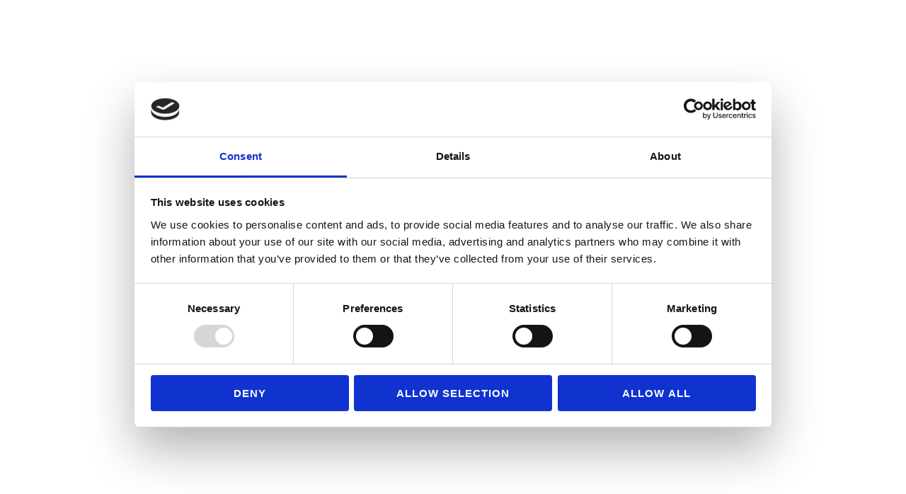

--- FILE ---
content_type: text/html; charset=utf-8
request_url: https://copenhagentvfestival.dk/speakere/speakere-2024/pelle-ammundsen/
body_size: 23063
content:


<!DOCTYPE html>
<html lang="da">
<head>
    <meta charset="utf-8" />
    <title>Pelle Ammundsen - CPHTVFESTIVAL</title>
    <script id="Cookiebot" src="https://consent.cookiebot.com/uc.js" data-cbid="8b79cb49-5c99-4887-9453-f6b24fea0312" data-blockingmode="auto" type="text/javascript"></script>
    <meta name="description" content="" />
    <meta name="keywords" content="" />
    
    <meta property="og:title" content="Pelle Ammundsen - CPHTVFESTIVAL" />
    
    <meta property="og:description" content="" />

    
            <meta property="og:image" content="https://copenhagentvfestival.dk/media/ho4ikdlx/tv-2023-program-nametag-22107520.jpg?anchor=center&amp;mode=crop&amp;width=1200&amp;height=630&amp;rnd=133559258074970000" />
            <meta property="og:image:width" content="1200" />
            <meta property="og:image:height" content="630" />
            <meta name="twitter:card" content="summary_large_image">
            <meta name="twitter:image" content="https://copenhagentvfestival.dk/media/ho4ikdlx/tv-2023-program-nametag-22107520.jpg?anchor=center&amp;mode=crop&amp;width=1200&amp;height=630&amp;rnd=133559258074970000">
	<meta name="twitter:title" content="Pelle Ammundsen - CPHTVFESTIVAL">
	<meta name="twitter:description" content="">
	

    
    <meta name="author" content="CPHTVFESTIVAL">
    <meta name="viewport" content="width=device-width, initial-scale=1, shrink-to-fit=no">
    <!--[if IE]><meta http-equiv='X-UA-Compatible' content='IE=edge,chrome=1'><![endif]-->


    <!-- Favicone Icon -->
    <link rel="shortcut icon" type="image/x-icon" href="img/favicon.ico">
    <link rel="icon" type="image/png" href="img/favicon.png">
    <link rel="apple-touch-icon" href="img/favicon.png">

<!-- Google tag (gtag.js) --> <script async src="https://www.googletagmanager.com/gtag/js?id=G-RCLEEH174M"></script> <script> window.dataLayer = window.dataLayer || []; function gtag(){dataLayer.push(arguments);} gtag('js', new Date()); gtag('config', 'G-RCLEEH174M'); </script>


    <!-- CSS -->
    <style></style>
    <style>
            
            @font-face {
    font-family: 'proxima_novaregular';
    src: url('/mazel/fonts/proximanova-regular-webfont.eot');
    src: url('/mazel/fonts/proximanova-regular-webfont.eot?#iefix') format('embedded-opentype'),
         url('/mazel/fonts/proximanova-regular-webfont.woff2') format('woff2'),
         url('/mazel/fonts/proximanova-regular-webfont.woff') format('woff'),
         url('/mazel/fonts/proximanova-regular-webfont.ttf') format('truetype'),
         url('/mazel/fonts/proximanova-regular-webfont.svg#proxima_novaregular') format('svg');
    font-weight: normal;
    font-style: normal;

}

    	.swal2-content {
		padding-left:2px !important;
	}
        
        
    </style>
    <link href="/mazel/css/bootstrap.css" rel="stylesheet" type="text/css" />
    <link href="/mazel/css/style.css?36" rel="stylesheet" type="text/css" />
    <link href="/mazel/css/font-awesome.css" rel="stylesheet" type="text/css" />
    <link href="/mazel/css/ionicons.css" rel="stylesheet" type="text/css" />
    <link href="/mazel/css/plugin/animate.css" rel="stylesheet" type="text/css" />
    <link href="/mazel/css/jquery-ui.css" rel="stylesheet" type="text/css" />

    <!-- SLIDER REVOLUTION CSS SETTINGS -->
    <link href="/mazel/plugin/rs-plugin/css/settings.css" rel="stylesheet" type="text/css" media="screen" />
    <script src="https://cdn.jsdelivr.net/npm/sweetalert2@10"></script>
    <script>
        
        	function showprogram() {

		Swal.fire({
  title: '<strong>Live Program</strong>',
  html:
    '<div style="text-align:left;font-size:13px;z-index:500;font-family:Arial"><table class="table table-sm"><tr><th>Mandag 23/11<br>Fra kl. 09.30 - 12.00</td><th>Tirsdag 24/11<br>Fra kl. 09.30 - 12.00</th></tr>' + 
	'<tr><td>Dagens festivalvært: Ane Cortzen </td><td>Dagens festivalvært: Jacob Riising</td></tr>' + 
	'<tr><td>Kelds Guide til Galaxen (1:2)</td><td>Nyt fra Fremtidsforskeren (2:2)</td></tr>' + 
	'<tr><td>Ane Cortzen møder DR, TV 2, NENT og Discovery (1:2)</td><td>Ane Cortzen møder DR, TV 2, NENT og Discovery (2:2)</td></tr>' + 
	'<tr><td>WTF?! Kavalkade</td><td>Alt det vi har lært af TV 2 Play</td></tr>' + 
	'<tr><td>Meet the creative mastermind Ben Winston</td><td>Den Korte Radioavis</td></tr>' + 
	'<tr><td>Tak for i dag</td><td>Tak for i dag</td></tr>'+
	'</table></div>',
	width:800,
  showCloseButton: false,
  showCancelButton: true,
  cancelButtonText: 'Luk',
  showConfirmButton: false,
  padding: '1em'
})
}
        
    </script>
    <style>
        body {
            font-family: 'proxima_novaregular', sans-serif;
        }
        
        h1, h2, h3, h4, h5, h6 {
            font-family: 'proxima_novaregular', sans-serif;
        }
        
        .btn, button {
            font-family: 'proxima_novaregular', sans-serif;
        }
        
        button, input, textarea, select {
            font-family: 'proxima_novaregular', sans-serif;
        }
        
        input, textarea, select {
            font-family: 'proxima_novaregular', sans-serif;
        }
        
        label {
            font-family: 'proxima_novaregular', sans-serif;
        }
        
        .container-filter li a {
            font-family: 'proxima_novaregular', sans-serif;
        }
        
        .btn-color-line {
            color: #FFF02A;
            border-color: #FFF02A;
        }
        
        .btn-color-line:hover {
            color: #FFFFFF !important;
            background: #FFF02A;
        }
        
        .swal2-container {
            z-index:1000 !important;
        }
            
         .customout .btn-white-line {
            background-color: #ffffff;
            color: #000000;
          }
        
    </style>

    

<link rel="apple-touch-icon" sizes="180x180" href="/apple-touch-icon.png?v=LbyQwx5Je9">
<link rel="icon" type="image/png" sizes="32x32" href="/favicon-32x32.png?v=LbyQwx5Je9">
<link rel="icon" type="image/png" sizes="16x16" href="/favicon-16x16.png?v=LbyQwx5Je9">
<link rel="manifest" href="/site.webmanifest?v=LbyQwx5Je9">
<link rel="shortcut icon" href="/favicon.ico?v=LbyQwx5Je9">
<meta name="msapplication-TileColor" content="#da532c">
<meta name="theme-color" content="#ffffff">

<script id="mcjs">!function(c,h,i,m,p){m=c.createElement(h),p=c.getElementsByTagName(h)[0],m.async=1,m.src=i,p.parentNode.insertBefore(m,p)}(document,"script","https://chimpstatic.com/mcjs-connected/js/users/98596cbd38c2bfedc4a2ff299/4f8ad76aa830e55eb55ac7bf6.js");</script>

</head>


<body>

    <!-- Preloader -->
    <section id="preloader">
        <div class="loader" id="loader">
            <div class="loader-img"></div>
        </div>
    </section>
    <!-- End Preloader -->



    <!-- Site Wraper -->
    <div class="wrapper">

        <!-- Header ("header--dark", "header-transparent", "header--sticky")-->

        <header id="header" class="header  header-transparent header--sticky">
            <!-- Nav Bar -->
            <nav id="navigation" class="header-nav">
                <div class="container containerheader">
                    <div class="row d-flex flex-md-row align-items-center">
                        <div class="logo mr-auto"> <!-- -->
                            <!--logo-->
                            <a href="/">
                  



    

                                <img class="logo-dark" src="/media/pfakhexz/3.png" alt="CPHTVFESTIVAL">
                                <img class="logo-light" src="/media/lurlsplm/2.png" alt="CPHTVFESTIVAL">
                                <div class="toplogtext">19 + 20 AUG</div>

                            </a>
                            <!--End logo-->
                        </div>

                        
                        <div class="nav-menu ml-auto" style=""><!-- -->
                            <ul class="">
                            <!--    <li class="nav-menu-item">
                                    <a class="" href="/">Forside  
                                    </a>
                                </li> -->
                                
                      <!--          <li class="nav-menu-item">


        <a href="#" target="" onclick="showprogram();$('.nav-icon-trigger').click()" class="nav-link--active ">Live Program</a>	

                                </li>
-->
                                <li class="nav-menu-item">


        <a href="/om-os/"  target="" class="">Om os</a>	

                                </li>
                                <li class="nav-menu-item">


        <a href="/sessions/"  target="" class="">Sessions</a>	

                                </li>
                                <li class="nav-menu-item">


        <a href="/speakere/"  target="" class="nav-link--active ">Speakere</a>	

                                </li>
                                <li class="nav-menu-item">


        <a href="/programoversigt/"  target="" class="">Programoversigt</a>	

                                </li>
                                <li class="nav-menu-item">


        <a href="/copenhagen-masterclasses/"  target="" class="">Copenhagen Masterclasses</a>	

                                </li>




                            </ul>

                        </div>


                        <div class="nav-icons" style="padding-left:5px;">
                            <div class="nav-icon-item d-lg-none">
                                <span class="nav-icon-trigger menu-mobile-btn align-middle"><i class="ion"></i></span>
                            </div>
                            <div class="nav-icon-item">
                                <span class="nav-icon-trigger search-menu_btn align-middle"><i class="ion ion-ios-search"></i></span>
                                <div class="search-menu-bar">
                                    <form action="/sog">
                                        <input class="seach-input input--sm form-full" id="seach_input" name="query" placeholder="Angiv søgeord" type="search" />
                                    </form>
                                </div>
                            </div>
                            
                            <!-- sprog start-->
                            <div class="nav-icon-item">
                                <span class="nav-icon-trigger cart-menu_btn align-middle"><i class="fa fa-globe"></i></span>
                                <div class="cart-menu-bar">
                                    <ul class="cart-menu-list">
                                        <li>
                                            <a href="/" class="product-img">
                                                Dansk
                                            </a>
                                        </li>
                                        <li>
                                            <a href="/en/" class="product-img">
                                                English
                                            </a>
                                        </li>
                                    </ul>
                                    
                                </div>
                            </div>
                            <!-- sprog slut-->
                            
                            
                        </div>  


                    </div>
                </div>
            </nav>
            <!-- End Nav Bar -->
        </header>
        <!-- End Header -->



        <!-- CONTENT --------------------------------------------------------------------------------->

        



        <!-- Intro Section -->
        <section class="inner-intro bg-image  parallax parallax-background1 nomobile" data-background-img="/media/ho4ikdlx/tv-2023-program-nametag-22107520.jpg?anchor=center&amp;mode=crop&amp;width=1920&amp;height=530&amp;rnd=133559258074970000">
            <div class="container">
                <div class="row title">
                    <h2 class="h2 lightfont">Speaker</h2>
                
                </div>
            </div>
        </section>
        
        <section class="inner-intro bg-image  parallax parallax-background1 onmobile" data-background-img="/media/ho4ikdlx/tv-2023-program-nametag-22107520.jpg?anchor=center&amp;mode=crop&amp;width=1920&amp;height=530&amp;rnd=133559258074970000">
            <div class="container">
                <div class="row title">
                    <h2 class="h2 lightfont">Speaker</h2>
                
                </div>
            </div>
        </section>
        
        
        <!-- End Intro Section -->


<div class="hometemplate">
<!-- Blog Post Section -->
        <section class="ptb ptb-sm-80 toppaddingLille bundpaddingIngen">
            <div class="container">
                <div class="row">
                    <!-- Post Bar -->
                    <div class="col-lg-9 col-md-9 blog-post-hr">
                        <div class="blog-post mb-30">
                            <div class="post-meta" style="font-size: 15px;">SPEAKER</div>

                            <div class="post-header">
                                <h2 style="padding-top:6px; margin-top:0px; margin-bottom:6px">Pelle Ammundsen</h2>
                                <h5 style="margin-top:6px; margin-bottom:22px">Respirator <br>
                                Producent og udviklingschef</h5>
                            </div>

                            <div class="post-media">
                                <img alt="" src="/media/x5klikft/pelle-ammundsen-billede.jpeg?center=0.5295190015425606,0.48264256777812403&amp;mode=crop&amp;width=1460&amp;height=822&amp;rnd=133616366456030000">
                                <!--<br><i></i>-->
                            </div>

                            <div class="post-entry">
                                <p>Pelle har arbejdet med tv de seneste 15 år og har haft en en lang række forskellige roller og produktioner. Blandt andet som en del af Natholdet de første sæsoner og som redaktør på TV2 Zulu i fem år.  </p>
<p>Idag er han producent og udviklingschef på Respirator, hvor fokus er på egenudviklede programmer inden for underholdning og comedy.  </p>
                            </div>

                            
                        </div>

                        <hr />

                        <div class="clearfix"></div>

                      

                    </div>
                    <!-- End Post Bar -->

                    <!-- Sidebar -->
                    <div class="col-lg-3 col-md-3 mt-sm-30">

                         <style>
                        .sidebar-widget {
                            padding-top:153px
                        }                    
                            
                            @media (max-width: 767px) {
                                .sidebar-widget {
                                    padding-top:0px
                                }
                                
                                .mt-sm-30 {
                                    margin-top:0px;
                                }
                                
                                li, .post-meta {
                                    padding-left:10px;
                                }
                                
                                .mb-30 {
                                    padding-bottom:0px;
                                    margin-bottom:0px;
                                }
                                
                                .post-entry {
                                    padding-bottom:0px;
                                    margin-bottom:0px !important;
                                }
                                
                                .blog-post-hr hr {
                                    margin-bottom: 20px;
                                }
                            	
                            }
                            
                        </style>

                        <div class="sidebar-widget" style="">
                        

                            
  












<!--
<hr>
<h5><a href="programUrl.Url">programlinktekst</a></h5>
-->

                        </div>
                    </div>
                    <!-- End Sidebar -->
                </div>
            </div>
        </section>
        <!-- End Blog Post Section -->
    </div>

        <!-- END CONTENT ---------------------------------------------------------------------------->
        <br />
        <br />
        <!-- FOOTER -->

        <footer class="footer overlay-dark80 dark-bg " style="background-image: url('/media/qyolzexw/design-uden-navn-22.png?anchor=center&amp;mode=crop&amp;width=1920&amp;height=530&amp;rnd=133129090233030000');  background-position-x: center;">
            <div class="ptb-60">
                <div class="container">
                    <!--Footer Info -->
                    <div class="row footer-info">
                        <div class="col-lg-4 col-md-4 col-sm-12">
                            <div class="footer-block">

                                <a href="https://pro-f.dk/" target="_blank"><img src="/media/pbrnugj3/logo_rgb_white.png?width=1600&amp;upscale=false" alt="Billede"/></a>
                                
                            </div>
                        </div>
                        <div class="col-lg-4 col-md-4 col-sm-12">
                            
                            <div class="footer-block"  style="width: 50%;margin-right: auto;margin-left: auto;">

                                <p style="text-align: left;"><span>Bernhard Bangs Alle 25,</span></p>
<p style="text-align: left;">DK-2000 Frederiksberg</p>
<p style="text-align: left;">Tel. +45 70205508</p>
<p style="text-align: left;">CVR nr 1066 7070</p>
                            
                            </div>
                        </div>

                        <div class="col-lg-4 col-md-4 col-sm-12">
                            <div class="footer-block">

                                <h3 style="text-align: center;"><a href="/kontakt-os/" target="blank" title="Kontakt" class="btn btn-lg btn-white-line minwidth150">KONTAKT</a></h3>
<h3 style="text-align: center;"><a href="http://eepurl.com/bQHx3f?u=98596cbd38c2bfedc4a2ff299&amp;id=37d676bb4f" target="blank" title="Nyhedsbrev" class="btn btn-lg btn-white-line minwidth150" data-anchor="?u=98596cbd38c2bfedc4a2ff299&amp;id=37d676bb4f">NYHEDSBREV</a></h3>
<h3 style="text-align: center;"><a href="https://www.facebook.com/cphtvfestival/" target="blank" title="Facebook" class="btn btn-lg btn-white-line minwidth150">FACEBOOK</a></h3>
<h3 style="text-align: center;"><a href="https://www.instagram.com/cphtvfestival/" target="blank" title="Instagram" class="btn btn-lg btn-white-line minwidth150">INSTAGRAM</a></h3>
<h3 style="text-align: center;"><a href="https://www.linkedin.com/company/cphtvfestival/" target="blank" title="LinkedIn" class="btn btn-lg btn-white-line minwidth150">LINKEDIN</a></h3>
                            </div>
                        </div>
                    </div>
                    <!-- End Footer Info -->
                </div>
            </div>
           
           
        </footer>
        <!-- END FOOTER -->

        <!-- Scroll Top -->
        <a class="scroll-top">
            <i class="fa fa-angle-double-up"></i>
        </a>
        <!-- End Scroll Top -->

    </div>
    <!-- Site Wraper End -->


    <!-- JS -->
    <script src="/mazel/js/jquery-1.11.2.min.js" type="text/javascript"></script>
    <script src="/mazel/js/plugin/jquery.easing.js" type="text/javascript"></script>
    <script src="/mazel/js/jquery-ui.min.js" type="text/javascript"></script>
    <script src="/mazel/js/bootstrap.min.js" type="text/javascript"></script>
    <script src="/mazel/js/plugin/jquery.flexslider.js" type="text/javascript"></script>
    <script src="/mazel/js/plugin/jquery.fitvids.js" type="text/javascript"></script>
    <script src="/mazel/js/plugin/jquery.viewportchecker.js" type="text/javascript"></script>
    <script src="/mazel/js/plugin/jquery.stellar.min.js" type="text/javascript"></script>
    <script src="/mazel/js/plugin/wow.min.js" type="text/javascript"></script>
    <script src="/mazel/js/plugin/jquery.colorbox-min.js" type="text/javascript"></script>
    <script src="/mazel/js/plugin/owl.carousel.min.js" type="text/javascript"></script>
    <!-- SLIDER REVOLUTION SCRIPTS  -->
    <script src="/mazel/plugin/rs-plugin/js/jquery.themepunch.tools.min.js" type="text/javascript"></script>
    <script src="/mazel/plugin/rs-plugin/js/jquery.themepunch.revolution.min.js" type="text/javascript"></script>
    <!-- End SLIDER REVOLUTION SCRIPTS  -->
    <script src="/mazel/js/plugin/isotope.pkgd.min.js" type="text/javascript"></script>
    <script src="/mazel/js/plugin/masonry.pkgd.min.js" type="text/javascript"></script>
    <script src="/mazel/js/plugin/imagesloaded.pkgd.min.js" type="text/javascript"></script>
    <script src="/mazel/js/plugin/jquery.fs.tipper.min.js" type="text/javascript"></script>
    <script src="/mazel/js/plugin/mediaelement-and-player.min.js"></script>
    <script src="/mazel/js/revolution-slider.js" type="text/javascript"></script>
    <script src="/mazel/js/theme.js?6" type="text/javascript"></script>


<script>
    alltagsnow = "";
    $( ".specieldatatag" ).each(function( index ) {
        tempvalue=$( this ).attr("data-tags")
        
        if (tempvalue.length>2) {
            var str_array = tempvalue.split(' ');
            
            for(var i = 0; i < str_array.length; i++) {
               // Trim the excess whitespace.
               if (str_array[i].length>2) {
                if (alltagsnow.indexOf(str_array[i])==-1) {
                    //alltagsnow=alltagsnow+str_array[i];
                    //console.log(str_array[i]);
                    alltagsnow=alltagsnow+"<li><a class=\"categories\" data-filter=\"."+str_array[i].replace("/","")+"\">"+str_array[i]+"</a></li>";
                    
                }
                
               }
            }   
        }
        //console.log( $( this ).attr("data-tags") );
    });
    
    if(alltagsnow.length>10) {
        
        document.getElementById('tagshere').innerHTML='<li><a class="categories active" data-filter="*">Alle</a></li> '+alltagsnow
    }
    
    $( document ).ready(function() {
    //try {
    h=(location.hash.substr(1))
    if(h!="") {
        setTimeout(function(){
    document.getElementById(h).click()
}, 800);
        
        
    }
    //}
    //  catch(e) {
    //}
});
    
</script>
</body>
</html>

--- FILE ---
content_type: text/css
request_url: https://copenhagentvfestival.dk/mazel/css/style.css?36
body_size: 116056
content:
@import url("./plugin/flexslider.css");
@import url("./plugin/owl.carousel.css");
@import url("./plugin/mediaelementplayer.css");
@import url("./plugin/colorbox.css");
@import url("./plugin/jquery.fs.tipper.css");
/*@import url(https://fonts.googleapis.com/css?family=Raleway:400,100,200,300,500,600,700,800,900);
*/
/* 
* BASIC STYLE
  - General Style    
  - Headings Style    
  - Button Style    
  - Form Style    
  - Spacer Style
      
* HEADER 
  - Topbar
  - Header Navbar
  - Logo
  - Header Color Setting
  - Navigation Menu
  - Navigation Dropdown Menu
  - Header Icons
  - Search Menu Bar & Cart Menu Bar
 
* INTRO
  - intro

* FOOTER

* ELEMENTS
  - Team Box
  - Skills Bar
  - Accordion Tab
  - Counter
  - Service Box
  - Pricing
  - Testimonials
  - Client Logo
  - Icon
  - Table
  
* GLOBAL STYLES
  - Sidebar Menu
  - Search Overlay Menu
  - Contents (Body, Container, Section, etc)
  - Contants (Portfolio, Blog, Shop etc)
  - Parallax
  - Slider
  - Preloader
  - Additional
*/


/*-------------------------------------------------------------------------------------------*/
/* BASIC STYLE    ||---------------------------- */
/*-------------------------------------------------------------------------------------------*/

::-moz-selection {
    background-color: #e6ae49;
    color: #FFF;
}

::selection {
    background-color: #e6ae49;
    color: #FFF;
}


/*  General Style   ||-----------*/

body, html {
    height: 100%;
    margin: 0;
    padding: 0;
}

body {
    line-height: 24px;
    color: #323232;
    font-size: 13px;
    font-family: 'Raleway', sans-serif;
    font-weight: 400;
    letter-spacing: 1px;
}

img {
    height: auto;
    max-width: 100%;
    border: none;
    outline: none;
    transition: all 0.2s ease 0s;
    -moz-transition: all 0.2s ease 0s;
    -webkit-transition: all 0.2s ease 0s;
    -o-transition: all 0.2s ease 0s;
}

a, a:focus, a:active, a:link, img {
    outline: none;
}

a {
    cursor: pointer;
    text-decoration: none;
    color: #333333;
	font-weight:bold;
    transition: all 0.25s ease 0s;
    -moz-transition: all 0.25s ease 0s;
    -webkit-transition: all 0.25s ease 0s;
    -o-transition: all 0.25s ease 0s;
}

.post-header a {
	color: #323232;
}

    a:hover {
        color: #FFF02A;
        text-decoration: none;
        transition: all 0.25s ease 0s;
        -moz-transition: all 0.25s ease 0s;
        -webkit-transition: all 0.25s ease 0s;
        -o-transition: all 0.25s ease 0s;
    }

.video {
    display: block;
}

.audio {
    width: 100%;
}

br {
    font-size: 0;
    line-height: 0;
}

hr {
    margin-bottom: 0px;
    margin-top: 0px;
    border-top: 1px solid #f1f1f1;
    border-bottom: none;
    border-left: none;
    border-right: none;
}

    hr.dark {
        border-top: 1px solid #3e3e3e;
    }

b, strong {
    font-weight: 600;
}

small, small a {
    font-size: 11px;
    color: #888;
}

ul.list-inside {
    list-style: inside;
}

ul.list-none {
    list-style: none;
    padding-left: 0px;
    margin-left: 0;
}

ul.list-none-ib {
    list-style: none;
    padding-left: 0px;
    margin-left: 0;
}

    ul.list-none-ib li, .list-none-ib {
        list-style: none;
        display: inline-block;
    }

ul.text-cap li, .text-cap {
    text-transform: uppercase;
    font-size: 12px;
    font-weight: 600;
    letter-spacing: 2px;
}

p {
    line-height: 20px;
    font-size: 14px;
    font-weight: 400;
    margin: 0px 0 10px 0;
	color: #444444;
    /*color: #888;*/
    /*letter-spacing: 1px;*/
}

    p.lead, .lead {
        font-size: 16px;
        font-weight: 400;
        line-height: 24px;
    }

    p.dark, .dark, a.dark, h1.dark, h2.dark, h3.dark, h4.dark, h5.dark, h6.dark {
        color: #323232 !important;
    }

    p.white, .white, a.white, h1.white, h2.white, h3.white, h4.white, h5.white, h6.white {
        color: #fff !important;
    }

    p.color, .color, a.color, h1.color, h2.color, h3.color, h4.color, h5.color, h6.color, li.link:hover, li.link a:hover, .color {
        color: #e6ae49 !important;
    }

.gray {
    color: #888;
}

.light-color h1, .light-color h2, .light-color h3, .light-color h4, .light-color h5, .light-color h6, .light-color p, .light-color, .light-color .container-icon {
    color: #fff;
}

.dark-color h1, .dark-color h2, .dark-color h3, .dark-color h4, .dark-color h5, .dark-color h6, .dark-color p, .dark-color, .dark-color .container-icon {
    color: #323232;
}

.dark-bg {
    background: #323232;
    color: #fff;
}

    .dark-bg h1, .dark-bg h2, .dark-bg h3, .dark-bg h4, .dark-bg h5, .dark-bg h6, .dark-bg p, .dark-bg .link, .dark-bg .container-icon, .dark-bg .page-icon-top {
        color: #fff;
    }

        .dark-bg .link:hover, .link:hover {
            color: #e6ae49;
        }

.gray-bg {
    background: #f7f7f7;
    color: #323232;
}

    .gray-bg h1, .gray-bg h2, .gray-bg h3, .gray-bg h4, .gray-bg h5, .gray-bg h6, .gray-bg .container-icon {
        color: #323232;
    }


/*Headings Style   ||-----------*/

.separator {
    height: 1px;
    width: 32px;
    background: #888;
    margin-top: 5px;
    margin-bottom: 3px;
    border: 0 none;
}

    .separator.right {
        float: right;
    }

    .separator.center {
        margin-left: auto;
        margin-right: auto;
    }

    .separator.color {
        background: #e6ae49;
    }

    .separator.white {
        background: #fff;
    }

h1, h2, h3, h4, h5, h6 {
    color: #323232;
    text-transform: uppercase;
    font-family: 'Raleway', sans-serif;
    font-weight: 600;
    margin-top: 0px;
    margin-bottom: 10px;
}

h1 {
    font-size: 43px;
    letter-spacing: 2px;
    line-height: 40px;
}

    h1.h1, h2.h2 {
        letter-spacing: 5px;
    }

@media (max-width: 767px) {
    h1.h1, h2.h2 {
        letter-spacing: 0px;
    }
	
}

h2 {
    font-size: 27px;
    letter-spacing: 2px;
    line-height: 37px;
    margin-bottom: 20px;
    padding-top: 10px;
}
.title>h2.h2 {
    font-size: 36px;
}

h3 {
    font-size: 21px;
    letter-spacing: 4px;
    line-height: 32px;
}

    /*h3:after {
        color: #e6ae49;
        content: ".";
        font-size: 34px;
    }*/

h4 {
    font-size: 17px;
    letter-spacing: 2px;
    line-height: 28px;
}

    h4.h4 {
        letter-spacing: 4px;
    }

h5 {
    font-size: 15px;
    letter-spacing: 2px;
    line-height: 23px;
    font-weight: 600;
}

h6 {
    font-size: 13px;
    letter-spacing: 2px;
    line-height: 17px;
    font-weight: 600;
}

h1.large {
    font-size: 50px;
}

/*Button Style   ||-----------*/
.btn:focus {
    outline: none;
}

.btn, button {
    font-size: 12px;
    line-height: normal;
    font-weight: 600;
    font-family: 'Raleway', sans-serif;
    letter-spacing: 1px;
    text-align: center;
    text-transform: uppercase;
    transition: all 0.3s ease 0s;
    -moz-transition: all 0.3s ease 0s;
    -webkit-transition: all 0.3s ease 0s;
    -o-transition: all 0.3s ease 0s;
    border-radius: 2px;
    -moz-border-radius: 2px;
    -webkit-border-radius: 2px;
    -o-border-radius: 2px;
}

    .btn i, button i, i.left {
        margin-right: 6px;
    }

i.right {
    margin-left: 6px;
    margin-right: 0px !important;
}

button {
    vertical-align: top;
}

.btn-full {
    width: 100% !important;
    display: inline-block;
    text-align: center;
}

.btn-lg {
    padding: 15px 25px;
    display: inline-block;
}

.btn-md {
    padding: 11px 20px;
    display: inline-block;
}

.btn-xs {
    padding: 11px 15px 10px;
    display: inline-block;
}

.btn-line-xs {
    padding: 7px 15px 7px;
    display: inline-block;
}

.btn-icon {
    padding: 0px;
    width: 34px;
    height: 34px;
    line-height: 34px;
    display: inline-table !important;
}


.btn-black {
    color: #fff;
    background: #323232;
    border: none;
}

    .btn-black:hover {
        color: #fff;
        /*background: #e6ae49;*/
        background: rgba(50,50,50,0.85);
    }

.btn-color-a, .btn-color-b {
    color: #fff;
    background: #e6ae49;
    border: none;
}

    .btn-color-a:hover {
        color: #fff;
        background: rgba(230,174,73,0.85);
    }

    .btn-color-b:hover {
        color: #fff;
        /*color: #e6ae49;
        background: #fff;*/
        background: rgba(230,174,73,0.85);
    }

.btn-white {
    color: #323232;
    background: rgba(255,255,255,1);
    border: none;
}

    .btn-white:hover {
        /*color: #fff;
        background: #e6ae49;*/
        background: rgba(255,255,255,0.85);
        color: #323232;
    }

.btn-black-line, .btn-white-line, .btn-color-line {
    border: 2px solid;
    background: none;
}

.btn-black-line {
    color: #323232;
    border-color: #323232;
    padding: 9px 20px;
}

    .btn-black-line:hover {
        color: #fff;
        background: #323232;
    }

.btn-color-line {
    color: #e6ae49;
    border-color: #e6ae49;
    padding: 9px 20px;
}

    .btn-color-line:hover {
        color: #fff;
        background: #e6ae49;
    }



.btn-white-line {
    color: #fff;
    border-color: #fff;
    padding: 9px 20px;
}

    .btn-white-line:hover {
        color: #323232;
        background: #fff;
    }

.btn-link-a, .btn-link-b {
    color: #323232;
    background: none;
    padding-left: 0px;
    padding-right: 0px;
    padding-bottom: 3px;
    border-bottom: 1px dotted transparent;
    font-weight: 600;
    font-size: 12px;
    text-transform: uppercase;
    letter-spacing: 2px;
}

    .btn-link-a:hover {
        color: #e6ae49;
        border-bottom: 1px solid #e6ae49;
    }

    .btn-link-b:hover {
        color: #fff;
        border-bottom: 2px solid #fff;
    }

.btn-space-5 {
    width: 5px;
    min-height: 1px;
    display: inline-block;
}

.btn-space-10 {
    width: 10px;
    min-height: 1px;
    display: inline-block;
}

/*Form Style   ||-----------*/

button {
    outline: none;
    border: none;
}

button, html input[type="button"], input[type="reset"], input[type="submit"] {
    cursor: pointer;
    display: inline-block;
}

button, input, textarea, select {
    font-family: 'Raleway', sans-serif;
    font-size: 12px;
}

    input[type="text"], input[type="search"], input[type="email"], input[type="tel"], input[type="number"], input[type="password"], input[type="radio"], input[type="checkbox"], textarea, select {
        appearance: none;
        -webkit-appearance: none;
        border: 1px solid #e0e0e0;
        -webkit-border-radius: 0px;
        border-radius: 0px;
        color: #888;
        outline: none;
        font-weight: 400;
        letter-spacing: 1px;
        font-size: 13px;
        padding: 10px 15px;
        transition: all 0.2s ease 0s;
        -moz-transition: all 0.2s ease 0s;
        -webkit-transition: all 0.2s ease 0s;
        -o-transition: all 0.2s ease 0s;
        display: inline-block;
    }

        input[type="text"]:focus, input[type="search"]:focus, input[type="email"]:focus, input[type="tel"]:focus, input[type="number"]:focus, input[type="radio"]:focus, input[type="checkbox"]:focus, input[type="password"]:focus, textarea:focus {
            border-color: #e6ae49;
            color: #323232;
        }

input, textarea, select {
    margin-bottom: 20px;
    font-family: 'Raleway', sans-serif;
    font-size: 12px;
}

    input.input-sm, .input-sm {
        padding: 8px 15px;
    }

textarea {
    height: 120px;
}

label {
    color: #323232;
    font-size: 13px;
    margin-bottom: 10px;
    padding-right: 3px;
    margin-top: 6px;
    font-weight: 600;
    font-family: 'Raleway', sans-serif;
    display: block;
}

    label.inline {
        display: inline-block !important;
    }

.form-full {
    width: 100%;
}

.form-field-wrapper {
    margin-bottom: 20px;
}

    .form-field-wrapper input, .form-field-wrapper textarea, .form-field-wrapper select {
        margin-bottom: 0px;
    }

form .error {
    border-color: #e1534f;
}

form label.error {
    margin-bottom: 0px;
    margin-top: 3px;
    color: #e1534f;
    font-size: 12px;
    font-weight: 400;
}

.successContent, .errorContent {
    margin-bottom: 20px;
    display: none;
    text-transform: none;
    letter-spacing: 1px;
}

.pull-left {
    float: left;
}

.pull-right {
    float: right;
}

/* Spacer Style   ||-----------*/

.spacer-15 {
    width: 100%;
    height: 15px;
}

.spacer-30 {
    width: 100%;
    height: 30px;
}

.spacer-45 {
    width: 100%;
    height: 45px;
}

.spacer-60 {
    width: 100%;
    height: 60px;
}

.spacer-75 {
    width: 100%;
    height: 75px;
}

.spacer-90 {
    width: 100%;
    height: 90px;
}

.no-padding {
    padding: 0 !important;
}

.padding-30 {
    padding: 30px !important;
}

.padding-40 {
    padding: 40px !important;
}

.plr-0 {
    padding-left: 0 !important;
    padding-right: 0 !important;
}

.pl-0 {
    padding-left: 0;
}

.pr-0 {
    padding-right: 0;
}

.ptb-0 {
    padding-top: 0px !important;
    padding-bottom: 0px !important;
}

.pt-0 {
    padding-top: 0px !important;
}

.pb-0 {
    padding-bottom: 0px !important;
}

.ptb {
    padding-top: 110px;
    padding-bottom: 110px;
}

.pt {
    padding-top: 110px;
}

.pb {
    padding-bottom: 110px;
}

.ptb-15 {
    padding-top: 15px;
    padding-bottom: 15px;
}

.pt-15 {
    padding-top: 15px;
}

.pb-15 {
    padding-bottom: 15px;
}

.ptb-60 {
    padding-top: 60px;
    padding-bottom: 60px;
}

.pt-60 {
    padding-top: 60px;
}

.pb-60 {
    padding-bottom: 60px;
}

.ptb-80 {
    padding-top: 80px;
    padding-bottom: 80px;
}

.pt-80 {
    padding-top: 80px;
}

.pb-80 {
    padding-bottom: 80px;
}

.mtb-0 {
    margin-top: 0px;
    margin-bottom: 0px;
}

.mlr-0 {
    margin-left: 0px;
    margin-right: 0px;
}

.mt-0 {
    margin-top: 0px !important;
}

.mb-0 {
    margin-bottom: 0px !important;
}

.ml-0 {
    margin-left: 0px !important;
}

.mr-0 {
    margin-right: 0px !important;
}

.mtb-80 {
    margin-top: 80px;
    margin-bottom: 80px;
}

.mt-80 {
    margin-top: 80px;
}

.mb-80 {
    margin-bottom: 80px;
}

.mtb-60 {
    margin-top: 60px;
    margin-bottom: 60px;
}

.mt-60 {
    margin-top: 60px;
}

.mb-60 {
    margin-bottom: 60px;
}

.mtb-45 {
    margin-top: 45px;
    margin-bottom: 45px;
}

.mt-45 {
    margin-top: 45px;
}

.mb-45 {
    margin-bottom: 45px;
}

.mtb-30 {
    margin-top: 30px;
    margin-bottom: 30px;
}

.mt-30 {
    margin-top: 30px;
}

.mb-30 {
    margin-bottom: 30px;
}

.ml-30 {
    margin-left: 30px;
}

.mr-30 {
    margin-right: 30px;
}

.mtb-25 {
    margin-top: 25px;
    margin-bottom: 25px;
}

.mt-25 {
    margin-top: 25px;
}

.mb-25 {
    margin-bottom: 25px;
}

.mtb-15 {
    margin-top: 15px;
    margin-bottom: 15px;
}

.mt-15 {
    margin-top: 15px;
}

.mb-15 {
    margin-bottom: 15px;
}

.float-left {
    float: left;
}

.float-right {
    float: right;
}

@media (max-width: 991px) {


    .mtb-sm-60 {
        margin-top: 60px;
        margin-bottom: 60px;
    }

    .mt-sm-60 {
        margin-top: 60px;
    }

    .mb-sm-60 {
        margin-bottom: 60px;
    }

    .mtb-sm-45 {
        margin-top: 45px;
        margin-bottom: 45px;
    }

    .mt-sm-45 {
        margin-top: 45px;
    }

    .mb-sm-45 {
        margin-bottom: 45px;
    }

    .mtb-sm-30 {
        margin-top: 30px;
        margin-bottom: 30px;
    }

    .mt-sm-30 {
        margin-top: 30px;
    }

    .mb-sm-30 {
        margin-bottom: 30px;
    }

    .mtb-sm-15 {
        margin-top: 15px;
        margin-bottom: 15px;
    }

    .mt-sm-15 {
        margin-top: 15px;
    }

    .mb-sm-15 {
        margin-bottom: 15px;
    }

    .ptb-sm-0 {
        padding-top: 0px;
        padding-bottom: 0px;
    }

    .pt-sm-0 {
        padding-top: 0px;
    }

    .pb-sm-0 {
        padding-bottom: 0px;
    }

    .ptb-sm-30 {
        padding-top: 30px;
        padding-bottom: 30px;
    }

    .pt-sm-30 {
        padding-top: 30px;
    }

    .pb-sm-30 {
        padding-bottom: 30px;
    }

    .ptb-sm-60 {
        padding-top: 60px;
        padding-bottom: 60px;
    }

    .pb-sm-60 {
        padding-bottom: 60px;
    }

    .pt-sm-60 {
        padding-top: 60px;
    }

    .ptb-sm-80 {
        padding-top: 80px;
        padding-bottom: 80px;
    }

    .pb-sm-80 {
        padding-bottom: 80px;
    }

    .pt-sm-80 {
        padding-top: 80px;
    }

    .float-none-sm {
        float: none !important;
    }

    .float-left-sm {
        float: left !important;
    }

    .float-right-sm {
        float: right !important;
    }
}

.umb-grid .grid-section .container .row {
	margin-right:0px;
	margin-left:0px;
}

.galleri {
	margin-left:-15px !important;
	margin-right:-15px !important;
}

@media (max-width: 767px) {

/*
	.blog-post .post-media {
		margin-left: -15px !important;
		margin-right: -15px !important;
	}

	.item-box {
		margin-left: -30px !important;
		margin-right: -30px !important;
	}
*/

	.galleri {
		margin-left:0px !important;
		margin-right:0px !important;
	}	

	.umb-grid .grid-section .container .row .column {
		padding-top:15px;
	}

	.umb-grid .grid-section .container .row .column img {
	}


    .mtb-xs-0 {
        margin-top: 0px;
        margin-bottom: 0px;
    }

    .mt-xs-0 {
        margin-top: 0px;
    }

    .mb-xs-0 {
        margin-bottom: 0px;
    }

    .mtb-xs-15 {
        margin-top: 15px;
        margin-bottom: 15px;
    }

    .mt-xs-15 {
        margin-top: 15px;
    }

    .mb-xs-15 {
        margin-bottom: 15px;
    }

    .mtb-xs-30 {
        margin-top: 30px;
        margin-bottom: 30px;
    }

    .mt-xs-30 {
        margin-top: 30px;
    }

    .mb-xs-30 {
        margin-bottom: 30px;
    }

    .mtb-xs-60 {
        margin-top: 60px;
        margin-bottom: 60px;
    }

    .mt-xs-60 {
        margin-top: 60px;
    }

    .mb-xs-60 {
        margin-bottom: 60px;
    }

    .ptb-xs-30 {
        padding-top: 30px;
        padding-bottom: 30px;
    }

    .pt-xs-30 {
        padding-top: 30px;
    }

    .pb-xs-30 {
        padding-bottom: 30px;
    }

    .ptb-xs-60 {
        padding-top: 60px;
        padding-bottom: 60px;
    }

    .pb-xs-60 {
        padding-bottom: 60px;
    }

    .pt-xs-60 {
        padding-top: 60px;
    }

    .float-none-xs {
        float: none !important;
    }

    .float-left-xs {
        float: left !important;
    }

    .float-right-xs {
        float: right !important;
    }



	.umb-grid .col-1, .umb-grid .col-2, .umb-grid .col-3, .umb-grid .col-4, .umb-grid .col-5, .umb-grid .col-6, .umb-grid .col-7, .umb-grid .col-8, .umb-grid .col-9, .umb-grid .col-10, .umb-grid .col-11, .umb-grid .col-12, .umb-grid .col, .umb-grid .col-auto, .umb-grid .col-sm-1, .umb-grid .col-sm-2, .umb-grid .col-sm-3, .umb-grid .col-sm-4, .umb-grid .col-sm-5, .umb-grid .col-sm-6, .umb-grid .col-sm-7, .umb-grid .col-sm-8, .umb-grid .col-sm-9, .umb-grid .col-sm-10, .umb-grid .col-sm-11, .umb-grid .col-sm-12, .umb-grid .col-sm, .umb-grid .col-sm-auto, .umb-grid .col-md-1, .umb-grid .col-md-2, .umb-grid .col-md-3, .umb-grid .col-md-4, .umb-grid .col-md-5, .umb-grid .col-md-6, .umb-grid .col-md-7, .umb-grid .col-md-8, .umb-grid .col-md-9, .umb-grid .col-md-10, .umb-grid .col-md-11, .umb-grid .col-md-12, .umb-grid .col-md, .umb-grid .col-md-auto, .umb-grid .col-lg-1, .umb-grid .col-lg-2, .umb-grid .col-lg-3, .umb-grid .col-lg-4, .umb-grid .col-lg-5, .umb-grid .col-lg-6, .umb-grid .col-lg-7, .umb-grid .col-lg-8, .umb-grid .col-lg-9, .umb-grid .col-lg-10, .umb-grid .col-lg-11, .umb-grid .col-lg-12, .umb-grid .col-lg, .umb-grid .col-lg-auto, .umb-grid .col-xl-1, .umb-grid .col-xl-2, .umb-grid .col-xl-3, .umb-grid .col-xl-4, .umb-grid .col-xl-5, .umb-grid .col-xl-6, .umb-grid .col-xl-7, .umb-grid .col-xl-8, .umb-grid .col-xl-9, .umb-grid .col-xl-10, .umb-grid .col-xl-11, .umb-grid .col-xl-12, .umb-grid .col-xl, .umb-grid .col-xl-auto {
		padding-right: 0;
		padding-left: 0;
	}

	.col-1, .col-2, .col-3, .col-4, .col-5, .col-6, .col-7, .col-8, .col-9, .col-10, .col-11, .col-12, .col, .col-auto, .col-sm-1, .col-sm-2, .col-sm-3, .col-sm-4, .col-sm-5, .col-sm-6, .col-sm-7, .col-sm-8, .col-sm-9, .col-sm-10, .col-sm-11, .col-sm-12, .col-sm, .col-sm-auto, .col-md-1, .col-md-2, .col-md-3, .col-md-4, .col-md-5, .col-md-6, .col-md-7, .col-md-8, .col-md-9, .col-md-10, .col-md-11, .col-md-12, .col-md, .col-md-auto, .col-lg-1, .col-lg-2, .col-lg-3, .col-lg-4, .col-lg-5, .col-lg-6, .col-lg-7, .col-lg-8, .col-lg-9, .col-lg-10, .col-lg-11, .col-lg-12, .col-lg, .col-lg-auto, .col-xl-1, .col-xl-2, .col-xl-3, .col-xl-4, .col-xl-5, .col-xl-6, .col-xl-7, .col-xl-8, .col-xl-9, .col-xl-10, .col-xl-11, .col-xl-12, .col-xl, .col-xl-auto {
		padding-right: 0;
		padding-left: 0;
	}


	.ptb .container, .ptb .blog-post-hr {
		padding-right: 0;
		padding-left: 0;
	}

	.umb-grid .column > div > p, .umb-grid .column > div > span, .umb-grid .column > div > h1, .umb-grid .column > div > h2, .umb-grid .column > div > h3, .umb-grid .column > div > h4, .umb-grid .column > div > h5, .umb-grid .column > div > h6 { 
		padding-left:8px; padding-right:8px;
	}
	.ptb > .container > .row p, .ptb > .container > .row span, .ptb > .container > .row h1, .ptb > .container > .row h2, .ptb > .container > .row h3, .ptb > .container > .row h4, .ptb > .container > .row h5, .ptb > .container > .row h6 { padding-left:8px; padding-right:8px; }
	

}



/*==========================================================================================================*/
/* HEADER     ||---------------------------- */
/*==========================================================================================================*/

.header {
    position: relative;
    width: 100%;
}

    .header.header-transparent {
        position: absolute;
        z-index: 10002;
        top: 0;
        left: 0;
        width: 100%;
        background-color: transparent;
    }

    .header .header-nav {
        width: 100%;
        position: relative;
        z-index: 4;
        background-color: #fff; /*Desktop "header"*/
        padding-top: 0px;
        padding-bottom: 0px;
        padding-left: 15px;
        padding-right: 15px;
        border-bottom: 1px solid;
        border-color: transparent;
        box-shadow: 0px 0px 10px rgba(0,0,0,0.05);
        -moz-box-shadow: 0px 0px 10px rgba(0,0,0,0.05);
        -webkit-box-shadow: 0px 0px 10px rgba(0,0,0,0.05);
        transition: all .3s ease-out;
        -moz-transition: all .3s ease-out;
        -o-transition: all .3s ease-out;
        -webkit-transition: all .3s ease-out;
    }

    .header.header-transparent .header-nav {
        background-color: transparent; /*Desktop "header-transparent" */
        border-bottom: 0px none;
        box-shadow: none;
        -moz-box-shadow: none;
        -webkit-box-shadow: none;
    }

/* Sticky Header Css*/
.header--sticky.fixed .header-nav {
    position: fixed;
    top: 0;
    z-index: 3000;
    background-color: rgba(255,255,255,.95);
    /*border-bottom: 1px solid rgba(0,0,0,0.07);*/
    box-shadow: 0px 0px 15px rgba(0,0,0,0.07);
    -moz-box-shadow: 0px 0px 15px rgba(0,0,0,0.07);
    -webkit-box-shadow: 0px 0px 15px rgba(0,0,0,0.07);
    padding-top: 0px;
    padding-bottom: 0px;
    animation: slideInDown 0.3s ease-in-out;
    -moz-animation: slideInDown 0.3s ease-in-out;
    -o-animation: slideInDown 0.3s ease-in-out;
    -webkit-animation: slideInDown 0.3s ease-in-out;
}

/* Mobile Header Sticky effect none*/
.header--sticky.fixed.no-stick .header-nav, .header--sticky.no-stick.fixed .header-nav {
    position: relative;
    top: 0;
    z-index: 4;
    background-color: #fff; /*Mobile "header"*/
    border-bottom: 0px none;
    box-shadow: none;
    -moz-box-shadow: none;
    -webkit-box-shadow: none;
}

.header.header-transparent.header--sticky.fixed.no-stick .header-nav, .header.header-transparent.header--sticky.no-stick.fixed .header-nav {
    position: relative;
    top: 0;
    z-index: 4;
    background-color: none transparent; /*Mobile "header-transparent" */
    border-bottom: 0px none;
    box-shadow: none;
    -moz-box-shadow: none;
    -webkit-box-shadow: none;
}

/*------------------------------------------------------------*/
/* Topbar */
/*------------------------------------------------------------*/
.topbar {
    padding: 11px 0;
    font-size: 13px;
    position: relative;
    z-index: 3002;
}

    .topbar ul > li {
        margin-right: 15px;
        display: inline-block;
    }

        .topbar ul > li:last-child {
            margin-right: 0px;
        }

/* Topbar Dark */
.topbar--dark, .topbar--dark ul > li > a {
    color: rgba(255,255,255,0.80);
}

.topbar--light, .topbar--light ul > li > a {
    color: inherit;
}

.topbar-border-light {
    border-bottom: 1px solid rgba(255,255,255,0.1);
}

.topbar-border-dark {
    border-bottom: 1px solid rgba(0,0,0,0.06);
}

@media all and (min-width: 767px) {
}

/*------------------------------------------------------------
    Header Navbar
 ------------------------------------------------------------*/
.header-nav {
    display: block;
}

    .header-nav > .container, .header-nav > .container-fluid {
        position: relative;
        vertical-align: middle;
    }


/*------------------------------------------------------------
    Logo
 ------------------------------------------------------------*/
.logo {
    display: inline-block;
    position: relative;
}

    .logo a {
        position: relative;
        display: block;
        height: 62px;
        width: 200px;
        transition: all .3s ease-out;
        -moz-transition: all .3s ease-out;
        -o-transition: all .3s ease-out;
        -webkit-transition: all .3s ease-out;
        /*transform: translateX(-50%);
        -moz-transform: translateY(-50%);
        -ms-transform: translateY(-50%);
        -o-transform: translateY(-50%);
        -webkit-transform: translateY(-50%);
        top: 50%;*/
    }

        .logo a img {
            position: absolute;
            max-height: 100%;
            height: 100%;
            width: auto;
            transition: all .3s ease-out;
            -moz-transition: all .3s ease-out;
            -o-transition: all .3s ease-out;
            -webkit-transition: all .3s ease-out;
        }

.fixed .logo a {
    height: 42px;
}

/*------------------------------------------------------------
    Header Color Setting 
------------------------------------------------------------*/
.header .nav-menu > ul > li > a,
.header.fixed .nav-menu > ul > li > a,
.header.header-transparent.fixed .nav-menu > ul > li > a,
.header.header-transparent.header--dark .nav-menu > ul > li > a,
.header.header--dark.header-transparent .nav-menu > ul > li > a,
.header .nav-icons > *,
.header.fixed .nav-icons > *,
.header.header-transparent.fixed .nav-icons > *,
.header.header-transparent.header--dark .nav-icons > *,
.header.header--dark.header-transparent .nav-icons > * {
    color: rgba(39,49,62,1);
    transition: all .3s ease-out;
    -moz-transition: all .3s ease-out;
    -o-transition: all .3s ease-out;
    -webkit-transition: all .3s ease-out;
}

    .header .nav-menu > ul > li:hover > a,
    .header.fixed .nav-menu > ul > li:hover > a,
    .header.header-transparent.fixed .nav-menu > ul > li:hover > a,
    .header.header-transparent.header--dark .nav-menu > ul > li:hover > a,
    .header.header--dark.header-transparent .nav-menu > ul > li:hover > a,
    .header .nav-icons > *:hover,
    .header.fixed .nav-icons > *:hover,
    .header.header-transparent.fixed .nav-icons > *:hover,
    .header.header-transparent.header--dark .nav-icons > *:hover,
    .header.header--dark.header-transparent .nav-icons > *:hover {
        color: rgba(39,49,62,0.60);
    }

.header.header-transparent .nav-menu > ul > li > a,
.header.header-transparent .nav-icons > * {
    color: rgba(255,255,255,1);
    transition: all .3s ease-out;
    -moz-transition: all .3s ease-out;
    -o-transition: all .3s ease-out;
    -webkit-transition: all .3s ease-out;
}

    .header.header-transparent .nav-menu > ul > li:hover > a,
    .header.header-transparent .nav-icons > *:hover {
        color: rgba(255,255,255,0.70);
    }

.logo img.logo-dark {
    opacity: 0;
}

.header .logo img.logo-dark,
.header.header-transparent .logo img.logo-light,
.header.header-transparent.header--sticky.fixed .logo img.logo-dark,
.header.header-transparent.header--dark .logo img.logo-dark,
.header.header--dark.header-transparent .logo img.logo-dark {
    opacity: 1;
    z-index: 2;
    display: block;
}

.header .logo img.logo-light,
.header.header-transparent .logo img.logo-dark,
.header.header-transparent.header--sticky.fixed .logo img.logo-light,
.header.header-transparent.header--dark .logo img.logo-light,
.header.header--dark.header-transparent .logo img.logo-light {
    opacity: 0;
    z-index: 0;
    display: none;
}

.header .nav-menu > ul > li > a::after,
.header.fixed .nav-menu > ul > li > a::after,
.header.header-transparent.fixed .nav-menu > ul > li > a::after,
.header.header-transparent.header--dark .nav-menu > ul > li > a::after,
.header.header--dark.header-transparent .nav-menu > ul > li > a::after,
.header .nav-menu > ul > li:hover > a::after,
.header.fixed .nav-menu > ul > li:hover > a::after,
.header.header-transparent.fixed .nav-menu > ul > li:hover > a::after,
.header.header-transparent.header--dark .nav-menu > ul > li:hover > a::after,
.header.header--dark.header-transparent .nav-menu > ul > li:hover > a::after {
    color: rgba(39,49,62,0.50);
}

.header.header-transparent .nav-menu > ul > li > a::after,
.header.header-transparent .nav-menu > ul > li:hover > a::after {
    color: rgba(255,255,255,0.50);
}

@media all and (max-width: 991px) {
    .header.header-transparent .nav-menu > ul > li > a {
        color: rgba(39,49,62,1);
    }

    .header.header-transparent .nav-menu > ul > li:hover > a {
        color: rgba(39,49,62,0.60);
    }
}
/*------------------------------------------------------------
    Navigation Menu 
------------------------------------------------------------*/
.nav-menu {
    position: static;
}

    .nav-menu > ul {
        margin: 0;
        padding: 0;
        list-style: none;
    }

        .nav-menu > ul > li {
            margin: 0;
            padding: 0;
            display: inline-block;
            position: relative;
        }

            .nav-menu > ul > li > a, .header.no-stick.fixed .nav-menu > ul > li > a, .header.fixed.no-stick .nav-menu > ul > li > a {
                padding: 36px 10px;
                display: inline-block;
                position: relative;
                font-size: 12px;
                line-height: 1;
                text-transform: uppercase;
                font-weight: 600;
                transition: all .3s ease-out;
                -moz-transition: all .3s ease-out;
                -o-transition: all .3s ease-out;
                -webkit-transition: all .3s ease-out;
            }

.header.fixed .nav-menu > ul > li > a {
    padding-top: 24px;
    padding-bottom: 24px;
}

/*Onepage Nav*/
.fixed a.current {
    color: #e6ae49 !important;
}

.header--sticky.fixed.sticky--on .header-nav {
    position: fixed !important;
    top: 0 !important;
}

@media all and (min-width: 992px) {
    .nav-menu > ul > li.dd-menu-dropdown-icon > a::after {
        content: "\f107";
        font-family: FontAwesome;
        margin-left: 6px;
        font-size: 12px;
    }
}

@media all and (max-width: 991px) {
    .nav-menu {
        display: none;
        text-align: left;
        position: absolute;
        top: 100%;
        left: 0;
        background: #fff;
        padding: 0;
        box-shadow: 0 0 15px 0 rgba(0, 0, 0, 0.09);
        -moz-box-shadow: 0 0 15px 0 rgba(0, 0, 0, 0.09);
        -webkit-box-shadow: 0 0 15px 0 rgba(0, 0, 0, 0.09);
    }



        .nav-menu.show-on-mobile {
            display: block;
            width: 100% !important;
        }

        .nav-menu > ul > li {
            display: block;
            position: relative;
            border-bottom: 1px solid #eee;
        }

            .nav-menu > ul > li:first-child {
                border-top: 1px solid #eee;
            }

            .header.header--sticky.fixed .nav-menu > ul > li > a, .header .nav-menu > ul > li > a, .nav-menu > ul > li > a {
                padding: 12px 15px;
                width: 100%;
                display: block;
                position: relative;
                color: #27313e;
                line-height: 1;
            }
}

/*------------------------------------------------------------
    Navigation Dropdown Menu
------------------------------------------------------------*/
/*Dropdown*/
.nav-dropdown, .nav-dropdown-sub {
    width: 210px;
    display: none;
    /*background-color: #fff;*/
    /*box-shadow: 0 0 15px 0 rgba(0, 0, 0, 0.09);
    -moz-box-shadow: 0 0 15px 0 rgba(0, 0, 0, 0.09);
    -webkit-box-shadow: 0 0 15px 0 rgba(0, 0, 0, 0.09);
    border-radius: 3px;
    -moz-border-radius: 3px;
    -webkit-border-radius: 3px;*/
}

.nav-dropdown, .nav-dropdown-sub {
    background-color: #323232;
}

.nav-dropdown {
    position: absolute;
    top: 100%;
    left: 0;
    padding-top: 8px;
    padding-bottom: 8px;
    text-align: left;
    list-style: none;
    z-index: 9;
}

    .nav-dropdown.left {
        left: auto;
        right: 0;
    }

    .nav-dropdown ul {
        padding: 0;
    }

    .nav-dropdown ul {
        list-style: none;
    }

        .nav-dropdown ul li {
            padding: 4px 20px;
            position: relative;
        }

    .nav-dropdown [class*="col-"] ul {
        margin-bottom: 15px;
    }

        .nav-dropdown [class*="col-"] ul:last-child {
            margin-bottom: 0;
        }

    .nav-dropdown ul li, .nav-dropdown ul li a {
        display: block;
        transition: color 0.3s ease 0s;
        -moz-transition: color 0.3s ease 0s;
        -o-transition: color 0.3s ease 0s;
        -webkit-transition: color 0.3s ease 0s;
        font-size: 12px;
        text-transform: uppercase;
        font-weight: 500;
    }

        .nav-dropdown ul li a, .nav-dropdown-sub ul li a {
            color: rgba(255,255,255,0.6); /*Dropdown Link Color*/
        }

            .nav-dropdown ul li .dropdown-title,
            .nav-dropdown ul li a:hover, .nav-dropdown-sub ul li a:hover,
            .nav-dropdown ul li:hover > a {
                color: #fff; /*Dropdown Link Hover Color*/
            }

                .nav-dropdown ul li .dropdown-title.transparent {
                    color: rgba(0,0,0,0);
                }

        .nav-dropdown ul li .dropdown-title {
            font-size: 12px;
            font-weight: 500;
        }

.nav-dropdown-sub {
    position: absolute;
    top: 0;
    left: 100%;
    padding-top: 8px;
    padding-bottom: 8px;
    text-align: left;
    list-style: none;
    margin-right: 0px;
}

    .nav-dropdown-sub.left {
        left: auto;
        right: 100%;
        margin-right: 0px;
    }
/* Mega Dropdown */
.nav-menu .mega-menu {
    position: static;
}

.col2-dropdown, .col3-dropdown {
    padding-top: 20px;
    padding-bottom: 20px;
    padding-left: 30px;
    padding-right: 30px;
}

.mega-dropdown {
    width: 100%;
    /*max-width: 1140px;*/
    padding-left: 15px;
    padding-right: 15px;
    padding-top: 20px;
    padding-bottom: 20px;
}

.col3-dropdown {
    width: 720px;
}

.col2-dropdown {
    width: 500px;
}
/* dropdown elements */
.menu-dropdown-icon {
    display: none;
    height: 36px;
    width: 36px;
    float: right;
    position: relative;
    z-index: 5;
    -webkit-box-sizing: inherit;
    box-sizing: inherit;
}

    .menu-dropdown-icon:before {
        background-color: #f7f8f8;
        border-left: 1px solid #eee;
        border-right: 1px solid #eee;
        color: #999;
        content: "";
        cursor: pointer;
        display: none;
        float: right;
        font-family: "FontAwesome";
        font-size: 16px;
        height: 100%;
        line-height: 38px;
        padding: 0;
        text-align: center;
        vertical-align: middle;
        width: 100%;
        position: relative;
        z-index: 5;
        top: 0;
        right: 0;
        -webkit-box-sizing: inherit;
        box-sizing: inherit;
    }

.sub-dropdown-icon::before {
    color: #999;
    content: "";
    cursor: pointer;
    display: block;
    float: right;
    font-family: "FontAwesome";
    font-size: 14px;
    height: 30px;
    line-height: 30px;
    padding: 0;
    text-align: center;
    vertical-align: middle;
}

@media (min-width: 992px) {
    .nav-dropdown.col2-dropdown ul li, .nav-dropdown.col3-dropdown ul li, .nav-dropdown.mega-dropdown ul li {
        padding-left: 0;
        padding-right: 0;
    }

    .nav-dropdown-sub {
        padding-top: 8px !important;
        padding-bottom: 8px !important;
    }

    .nav-dropdown {
        /*margin-top: -6px;*/
    }
}


	.onmobile {
		display:none !important;
	}

@media (max-width: 991px) {

	.nomobile {
		display:none !important;
	}


	.onmobile {
		display:block !important;
	}

    /*Dropdown*/
    .nav-dropdown, .nav-dropdown.left, .nav-dropdown-sub, .nav-dropdown-sub.left {
        position: relative;
        top: 0;
        left: 0 !important;
        right: auto;
        width: 100%;
        z-index: 0;
    }

        .nav-dropdown li {
            padding: 8px 15px;
        }

    .nav-dropdown {
        box-shadow: none;
        -moz-box-shadow: none;
        -webkit-box-shadow: none;
        border-radius: 0px;
        -moz-border-radius: 0px;
        -webkit-border-radius: 0px;
        border: 0 none;
        padding-top: 15px;
        padding-bottom: 15px;
    }

    .nav-dropdown-sub {
        margin-left: 0px;
        display: block;
        opacity: 1;
        box-shadow: none;
        -moz-box-shadow: none;
        -webkit-box-shadow: none;
        border-radius: 0px;
        -moz-border-radius: 0px;
        -webkit-border-radius: 0px;
        border: 0 none;
    }


    .nav-dropdown [class*="col-"] ul,
    .nav-dropdown [class*="col-"] ul:last-child {
        margin-bottom: 15px;
    }

    /* Mega Dropdown */
    .nav-menu .mega-menu {
        position: relative;
    }

    .col2-dropdown, .col3-dropdown {
        width: 100%;
        padding: 15px 0px 0px;
    }

    /* dropdown elements */
    .menu-dropdown-icon, .menu-dropdown-icon::before {
        display: block;
    }

    .sub-dropdown-icon::before {
        display: block;
        content: "";
    }

    .nav-dropdown.mega-dropdown {
        padding-top: 15px;
        padding-bottom: 0px;
    }

        .nav-dropdown.mega-dropdown, .nav-dropdown.mega-dropdown > .container {
            padding-left: 0;
            padding-right: 0;
        }
}
/*------------------------------------------------------------
    Header Icons
------------------------------------------------------------*/
.nav-icons {
    font-size: 22px;
    position: relative;
    padding-left: 10px;
}

    .nav-icons .nav-icon-item {
        position: relative;
        display: inline-table;
        line-height: 1;
        min-height: 62px;
        height: 100%;
        padding: 20px 10px;
        transition: all .3s ease-out;
        -moz-transition: all .3s ease-out;
        -o-transition: all .3s ease-out;
        -webkit-transition: all .3s ease-out;
        vertical-align: middle;
    }

        .nav-icons .nav-icon-item:last-child {
            padding-right: 0;
        }

        .nav-icons .nav-icon-item > .nav-icon-trigger {
            position: relative;
            display: block;
            cursor: pointer;
            vertical-align: middle;
            /*transform: translateX(-50%);
            -moz-transform: translateY(-50%);
            -ms-transform: translateY(-50%);
            -o-transform: translateY(-50%);
            -webkit-transform: translateY(-50%);
            top: 50%;*/
        }

        .nav-icons .nav-icon-item > .btn {
            position: absolute;
            display: inline-block;
            cursor: pointer;
            vertical-align: middle;
            transform: translateX(-50%);
            -moz-transform: translateY(-50%);
            -ms-transform: translateY(-50%);
            -o-transform: translateY(-50%);
            -webkit-transform: translateY(-50%);
            top: 50%;
            right: 0;
        }

.menu-mobile-btn i:before {
    content: "\f20e";
}

.menu-mobile-btn.active i:before {
    content: "\f2d7";
}
/*------------------------------------------------------------
    Search Menu Bar & Cart Menu Bar
------------------------------------------------------------*/
.search-menu-bar, .cart-menu-bar {
    width: 300px;
    display: none;
    position: absolute;
    top: 100%;
    right: 0;
    background: #fff;
    padding: 25px;
    visibility: hidden;
    opacity: 0;
    box-shadow: 0 0 30px rgba(0,0,0,.1);
    -moz-box-shadow: 0 0 30px rgba(0,0,0,.1);
    -webkit-box-shadow: 0 0 30px rgba(0,0,0,.1);
    border-radius: 0;
    -moz-border-radius: 0;
    -webkit-border-radius: 0;
    z-index: 0;
    transition: all .3s ease-out;
    -moz-transition: all .3s ease-out;
    -o-transition: all .3s ease-out;
    -webkit-transition: all .3s ease-out;
}

    .search-menu-bar.search-menu-open, .cart-menu-bar.cart-menu-open {
        opacity: 1;
        visibility: visible;
        display: block;
    }

    .search-menu-bar .container, .cart-menu-bar .container {
        position: relative;
        transform: translateX(-50%);
        -moz-transform: translateY(-50%);
        -ms-transform: translateY(-50%);
        -o-transform: translateY(-50%);
        -webkit-transform: translateY(-50%);
        top: 50%;
    }

.nav-icon-item.search-active, .nav-icon-item.cart-active {
    position: static;
}

.search-menu-bar .seach-input {
    color: #888 !important;
    margin-bottom: 0;
}

/*Cart Menu*/
.cart-menu-bar ul.cart-menu-list {
    list-style: none;
    padding: 0;
    color: #323232;
    margin-bottom: 0;
}

    .cart-menu-bar ul.cart-menu-list li {
        display: block;
        width: 100%;
        border-bottom: 1px solid rgba(0,0,0,0.05);
        position: relative;
        margin-bottom: 15px;
        padding-bottom: 15px;
        list-style: none;
    }

        .cart-menu-bar ul.cart-menu-list li:last-child {
            margin-bottom: 0;
            border-bottom: 0 none;
        }

        .cart-menu-bar ul.cart-menu-list li .product-img {
            width: 25%;
            display: inline-block;
            vertical-align: top;
        }

        .cart-menu-bar ul.cart-menu-list li .product-content {
            width: 72%;
            display: inline-block;
            vertical-align: top;
            padding-left: 10px;
            position: relative;
        }

            .cart-menu-bar ul.cart-menu-list li .product-content .product-remove {
                position: absolute;
                right: 0;
                top: 0;
                font-size: 14px;
            }

            .cart-menu-bar ul.cart-menu-list li .product-content .product-title {
                display: block;
                padding-right: 15px;
                margin-bottom: 10px;
                font-size: 14px;
                line-height: 1.4;
            }

            .cart-menu-bar ul.cart-menu-list li .product-content .product-cart-collateral {
                display: block;
                font-size: 12px;
            }

                .cart-menu-bar ul.cart-menu-list li .product-content .product-cart-collateral span:not([class]) {
                    margin-left: 3px;
                    margin-right: 3px;
                }

                .cart-menu-bar ul.cart-menu-list li .product-content .product-cart-collateral .product-price-amount {
                    font-weight: 600;
                    color: #323232;
                }
/*==========================================================================================================*/
/* INTRO     ||---------------------------- */
/*==========================================================================================================*/

/*------------------------------------------------------------------*/
/* Intro */
/*------------------------------------------------------------------*/

#intro {
    position: relative;
    overflow: hidden;
}

.intro-media-wraper {
    display: block;
    height: 100%;
    left: 0;
    position: absolute;
    top: 0;
    width: 100%;
}

.intro-bg-section {
    display: block;
    height: 100%;
    left: 0;
    position: absolute;
    top: 0;
    width: 100%;
    z-index: -1;
}

.intro-overlay-section {
    top: 0;
    width: 100%;
    position: absolute;
    z-index: 2;
}

.intro-caption-waper {
    height: 100%;
    position: absolute;
    width: 100%;
    z-index: 2;
}

.intro-caption-top {
    z-index: 2;
}

.intro-content {
    display: table;
    height: 100%;
    text-align: center;
    width: 100%;
}

.intro-content-inner {
    display: table-cell;
    height: 100%;
    vertical-align: middle;
}


.intro-img-circle {
    margin-left: auto;
    margin-right: auto;
    width: 120px;
    height: 120px;
    border: 5px solid rgba(0,0,0, 0.2);
    border-radius: 50%;
    -moz-border-radius: 50%;
    -webkit-border-radius: 50%;
    margin-bottom: 30px;
}

    .intro-img-circle img {
        outline: none;
        border: none;
        width: 100%;
        height: 100%;
        border-radius: 50%;
        -moz-border-radius: 50%;
        -webkit-border-radius: 50%;
    }

.intro-play-icon {
    text-align: center;
}

.intro-sub-title {
    letter-spacing: 1.5px;
}

.intro-title {
    font-size: 70px;
    margin-top: 40px;
    margin-bottom: 40px;
    font-weight: 400;
    line-height: 1.1;
    /*letter-spacing: -2px;*/
}

.intro-title-sm {
    font-size: 44px !important;
    margin-top: 30px;
    font-weight: 400;
    margin-bottom: 0;
}

.error-intro-title {
    font-size: 100px;
    margin-top: 0;
    margin-bottom: 0;
    font-weight: 600;
    line-height: 1.1;
}

.inner-intro {
    position: relative;
    padding: 200px 0;
}

    .inner-intro h1 {
        font-size: 54px;
        margin-top: 30px;
    }

/*#intro .bg-image, #intro.bg-image, #inner-intro .bg-image, #inner-intro.bg-image {
    background-attachment: fixed;
}*/
.bg-image {
    background-position: center center !important;
    background-repeat: no-repeat;
    background-size: cover;
    display: block;
    overflow: hidden;
    position: relative;
    width: 100%;
    /*background-attachment: fixed;*/
}

.bg-fixed {
    background-attachment: fixed;
}

.slide-bg-image {
    background-position: center center;
    background-repeat: no-repeat;
    background-size: cover;
    display: block;
    overflow: hidden;
    position: relative;
    width: 100%;
}

@media (max-width: 1024px) {
    .intro-title {
        letter-spacing: 0;
        font-size: 46px;
    }
}

@media (max-width: 767px) {
    .intro-title {
        letter-spacing: 0;
        font-size: 30px;
    }
}

/*------------------------------------------------------------------*/
/* Slider */
/*------------------------------------------------------------------*/

.sc-logo {
    /*margin-top: 0px;
    margin-bottom:0;*/
    text-align: center;
}

.sc-title {
    font-weight: 800;
    text-align: center;
    /*margin-top: 0px;
    margin-bottom:0;*/
}

.sc-paragraph-lead {
    font-family: Georgia;
    font-style: italic;
    font-size: 20px;
    text-align: center;
    /*margin-top: 0px;
    margin-bottom:0;*/
}

.sc-button {
}


/*==============================================================================================*/
/* FOOTER         ||---------------------------- */
/*==============================================================================================*/

.footer {
    background-color: #f7f7f7;
    color: #323232;
    position: relative;
    width: 100%;
    display: block;
}
.footer .footer-block {
    padding-top:30px;
    padding-bottom:30px;
}


    .footer hr {
        border-color: #eee;
    }

    .footer .footer-info p, .footer .footer-info p a {
        color: #FFFFFF;
    }

.footer-logo {
    max-width: 125px;
    display: inline-block;
    width: 100%;
}

.contact .social {
    font-size:20px;
}
.footer .social{
    font-size: 16px;
    margin-top:20px;
}
.footer .link-title {
    margin-bottom:20px;
}
.footer ul {
    list-style: none;
    margin: 0px;
    padding: 0px;
}
.footer ul li{
    margin-bottom:5px;
}

    .footer ul.social li, .contact ul.social li {
        display: inline-block;
        margin: 0 10px 0 0;
    }

.footer .link a {
    font-size: 14px;
    font-weight: 400;
    /*text-transform: uppercase;*/
    letter-spacing: 0;
}

.footer .link-small a {
    font-weight: 600;
    text-transform: none;
}

.footer .copyright {
    text-align: center;
}


.newsletter {
    position: relative;
}

    .newsletter .newsletter-input, .newsletter .newsletter-input:focus {
        width: 100%;
        border-top: 0px none;
        border-left: 0px none;
        border-right: 0px none;
        padding-right: 40px !important;
        background: rgba(255,255,255,0);
    }

    .newsletter .newsletter-btn {
        position: absolute;
        top: 0px;
        right: 0px;
        font-size: 18px;
        background: rgba(255,255,255,0);
    }

@media (max-width: 767px) {
    .footer {
        text-align: center;
    }
}
/*================================================================================================*/
/* ELEMENTS          ||---------------------------- */
/*================================================================================================*/

/*-------------------------------------------------------------------------------------------*/
/*  Team Box         ||---------------------------- */
/*-------------------------------------------------------------------------------------------*/
.team-item {
}

.team-item-img {
    position: relative;
}

    .team-item-img .team-item-detail {
        background: none repeat scroll 0 0 rgba(0, 0, 0, 0.80);
        text-align: center;
        color: #fff;
        display: -webkit-flex;
        display: flex;
        height: 100%;
        width: 100%;
        position: absolute;
        top: 0;
        left: 0;
        opacity: 0;
        visibility: hidden;
        overflow: hidden;
        transition: all 0.5s ease-in-out 0s;
        -moz-transition: all 0.5s ease-in-out 0s;
        -webkit-transition: all 0.5s ease-in-out 0s;
        -o-transition: all 0.5s ease-in-out 0s;
    }

.team-item:hover .team-item-detail {
    opacity: 1;
    visibility: visible;
}

.team-item-img .team-item-detail .team-item-detail-inner, .cent-mid-content {
    margin: auto;
    padding: 25px;
}

    .team-item-img .team-item-detail .team-item-detail-inner .social {
        margin: 5px 0px 0px 0px;
        padding: 0px;
    }

        .team-item-img .team-item-detail .team-item-detail-inner .social li {
            list-style: none;
            display: inline-block;
            margin: 0px 5px;
        }

            .team-item-img .team-item-detail .team-item-detail-inner .social li a {
                color: #fff;
            }

                .team-item-img .team-item-detail .team-item-detail-inner .social li a:hover {
                    color: #e6ae49;
                }

.team-item-info {
    padding-top: 15px;
    text-align: center;
}

    .team-item-info h5 {
        margin-bottom: 0px;
    }

/*-------------------------------------------------------------------------------------------*/
/*  Skills Bar      ||---------------------------- */
/*-------------------------------------------------------------------------------------------*/
.skillbar {
    position: relative;
    display: block;
    width: 100%;
    margin-bottom: 30px;
}

.skillbar-bar:before {
    background: #eee;
    content: "";
    height: 3px;
    position: absolute;
    width: 100%;
    z-index: -1;
}

.skillbar-bar {
    height: 3px;
    width: 0px;
    background: #323232;
    -webkit-transition-property: width, background-color;
    -moz-transition-property: width, background-color;
    -ms-transition-property: width, background-color;
    -o-transition-property: width, background-color;
    transition-property: width, background-color;
}

.skillbar-title {
    display: inline-block;
}

.skillbar-title, .skill-bar-percent {
    color: #323232;
    font-size: 11px;
    font-weight: 600;
    text-transform: uppercase;
}


.skill-bar-percent {
    float: right;
    display: inline-block;
}


/*-------------------------------------------------------------------------------------------*/
/*  Accordion Tab    ||---------------------------- */
/*-------------------------------------------------------------------------------------------*/
.accordion-section {
    border-top: 1px solid #f1f1f1;
    border-left: 1px solid #f1f1f1;
    border-right: 1px solid #f1f1f1;
}

    .accordion-section:last-child {
        border-bottom: 1px solid #f1f1f1;
    }

.accordion-title {
    cursor: pointer;
    display: block;
    position: relative;
    padding: 20px 20px;
    margin: 0px;
}

    .accordion-title.active {
        /*background: #fafafa;*/
        color: #e6ae49;
    }

    .accordion-title:before {
        content: "\f105";
        display: block;
        font-family: "FontAwesome",sans-serif;
        position: absolute;
        right: 18px;
        font-weight: 400;
    }

    .accordion-title.active:before {
        content: "\f107";
    }

.accordion-content.defualt-hidden {
    display: none;
    margin: 0;
}

.accordion-content {
    padding: 0 20px 10px;
}

/*-------------------------------------------------------------------------------------------*/
/*  Counter          ||---------------------------- */
/*-------------------------------------------------------------------------------------------*/
.counter {
    font-size: 50px;
    margin-bottom: 20px;
    display: inline-table;
}
/*-------------------------------------------------------------------------------------------*/
/*  Service Box      ||---------------------------- */
/*-------------------------------------------------------------------------------------------*/
.features-box-left, .features-box-right {
    position: relative;
    display: inline-block;
    margin-bottom: 20px;
    margin-top: 5px;
}

.features-box-left {
    padding-left: 75px;
    text-align: left;
}

.features-box-right {
    padding-right: 75px;
    text-align: right;
}

.features-icon-left, .features-icon-right {
    font-size: 50px;
    line-height: 50px;
    display: inline-block;
    position: absolute;
}

.features-icon-left {
    padding-right: 20px;
    left: 0;
}

.features-icon-right {
    padding-left: 20px;
    right: 0;
}

.contact-box-left, .contact-box-top {
    display: block;
    position: relative;
}

.contact-box-left {
    padding-left: 45px;
    text-align: left;
}

.contact-icon-left, .contact-icon-top {
    font-size: 30px;
    position: absolute;
}

.contact-icon-top {
    text-align: center;
}

.contact-icon-left {
    left: 0;
}


@media (max-width: 991px) {
    .features-box-left {
        display: block;
        padding-left: 0px;
        text-align: center;
    }

    .features-box-right {
        display: block;
        padding-right: 0px;
        text-align: center;
    }

    .features-icon-left, .features-icon-right {
        position: relative;
    }

    .features-icon-left {
        padding-right: 0px;
        left: auto;
    }

    .features-icon-right {
        padding-left: 0px;
        right: auto;
    }
}
/*-------------------------------------------------------------------------------------------*/
/*  Pricing       ||---------------------------- */
/*-------------------------------------------------------------------------------------------*/

.Pricing-box {
    border: 1px solid #f1f1f1;
    text-align: center;
}

    .Pricing-box.highlight {
        background: #f9f9f9;
        border: 1px solid #ddd;
    }

        .Pricing-box.highlight hr {
            border-color: #ddd;
        }

.price-title h4, .price-title h5 {
    margin-top: 0px;
    margin-bottom: 0px;
}

.Pricing-box .price {
    font-size: 50px;
    font-weight: 700;
    position: relative;
}

    .Pricing-box .price .price-sm {
        font-size: 14px;
        position: absolute;
    }

    .Pricing-box .price .price-lg {
        padding-left: 10px;
    }

.Pricing-box .price-tenure {
    font-size: 12px;
    color: #888;
    font-weight: 400;
    padding-top: 8px;
}

.Pricing-box .pricing-features {
    font-size: 13px;
    text-transform: uppercase;
}

    .Pricing-box .pricing-features ul {
        list-style: none;
        padding: 0px;
        margin: 0px;
    }

        .Pricing-box .pricing-features ul li {
            padding: 6px;
        }


/*-------------------------------------------------------------------------------------------*/
/*  Testimonials     ||---------------------------- */
/*-------------------------------------------------------------------------------------------*/

.container-icon {
    font-size: 25px;
    margin-bottom: 15px;
    color: inherit;
}

.testimonial {
    max-width: 800px;
    width: 100%;
    margin: 0 auto;
}

.quote-author {
    margin-top: 15px;
}

    .quote-author span {
        font-weight: 400;
    }

/*-------------------------------------------------------------------------------------------*/
/* Client Logo       ||---------------------------- */
/*-------------------------------------------------------------------------------------------*/
.client-logo {
    height: 80px;
    text-align: center;
}

    .client-logo img {
        height: 100%;
        width: auto;
    }

/*-------------------------------------------------------------------------------------------*/
/* Icon          ||---------------------------- */
/*-------------------------------------------------------------------------------------------*/
.page-icon-top {
    font-size: 50px;
    line-height: 50px;
    padding-bottom: 20px;
    width: 100%;
    color: #323232;
}

.white .page-icon-top, .white .page-icon-left, .white .features-icon-left, .white .features-icon-right {
    color: #fff;
}

/*-------------------------------------------------------------------------------------------*/
/* Table          ||---------------------------- */
/*-------------------------------------------------------------------------------------------*/


.table.table-border {
    border: 1px solid #eee;
}

.table tr td, .table tr th {
    padding: 10px 15px;
    vertical-align: middle !important;
}

.table.table-fit tr td, .table.table-fit tr th {
    padding: 10px 0px;
}

.table.table-border tr td, .table.table-border tr th {
    border-top: 1px solid #eee;
    border-bottom: 1px solid #eee;
    border-right: 1px solid #eee;
    border-left: 1px solid #eee;
}

.table.checkout tr td {
    vertical-align: top !important;
    padding: 15px;
}

    .table.checkout tr td:first-child, .table.checkout tr th:first-child {
        max-width: 60px;
    }

    .table.checkout tr td:last-child, .table.checkout tr th:last-child {
        text-align: center;
    }

.table.checkout small {
    display: block;
}


/*================================================================================================*/
/* GLOBAL STYLES       ||---------------------------- */
/*================================================================================================*/
/*------------------------------------------------------------
    Sidebar Menu
------------------------------------------------------------*/

.sidebar-menu {
    background-color: #323232;
    color: #fff;
    position: fixed;
    overflow-y: auto;
    right: -320px;
    width: 320px;
    bottom: 0;
    top: 0px;
    z-index: 10009;
    box-shadow: 0 0 30px rgba(0,0,0,.17);
    -moz-box-shadow: 0 0 30px rgba(0,0,0,.17);
    -webkit-box-shadow: 0 0 30px rgba(0,0,0,.17);
    transition: all 0.25s ease-in 0s;
    -webkit-transition: all 0.25s ease-in 0s;
    -moz-transition: all 0.25s ease-in 0s;
    -o-transition: all 0.25s ease-in 0s;
    opacity: 0;
    visibility: hidden;
    display: block;
}

    .sidebar-menu.sidebar-menu-open {
        right: 0;
        opacity: 1;
        visibility: visible;
    }

.sidebar-close-icon {
    font-size: 16px;
    position: absolute;
    right: 30px;
    top: 30px;
    display: inline-block;
    cursor: pointer;
    color: inherit;
    z-index: 3;
}

.sidembar-menu-wrap {
    display: table;
    width: 100%;
    height: 100%;
    position: relative;
}

.sidebar-header {
    position: relative;
    padding: 30px 30px 0px;
    display: block;
}

    .sidebar-header * {
        margin: 0;
        line-height: 1;
        padding: 0;
    }

.sidebar-content {
    position: relative;
    padding: 30px;
}

.sidebar-footer {
    display: table-row;
    height: auto;
    vertical-align: bottom;
}

    .sidebar-footer .sidebar-footer-wrap {
        vertical-align: bottom;
        padding: 30px;
        display: table-cell;
    }

/*Sidebar Sign in form*/
.sidebar-menu .sign-in {
    padding-bottom: 30px;
    border-bottom: 1px solid #3e3e3e;
    margin-bottom: 30px;
}

    .sidebar-menu .sign-in a {
        color: inherit;
        font-weight: 400;
        font-size: 12px;
        display: inline-block;
    }

        .sidebar-menu .sign-in a:hover {
            color: #e6ae49;
            text-decoration: underline;
        }

.sidebar-menu .logo {
    max-width: 120px;
    width: 100%;
}

.sidebar-menu .social {
    list-style: none;
}

    .sidebar-menu .social li {
        display: inline-block;
        margin: 0 10px 0 0;
    }

        .sidebar-menu .social li a {
            font-size: 16px;
        }

/*Sidebar Links*/
.sidebar-menu ul {
    padding: 0;
}

    .sidebar-menu ul li {
        list-style: none;
        margin-bottom: 10px;
    }

    .sidebar-menu ul > li > a {
        text-transform: uppercase;
        letter-spacing: 1px;
        display: block;
        color: inherit;
    }

        .sidebar-menu ul > li > a:hover {
            color: #e6ae49;
        }


/* --------------------------------------------------------------------------------------- */
/* Search Overlay Menu -------------- */
/* --------------------------------------------------------------------------------------- */
.search-overlay-menu {
    position: fixed;
    top: 0px;
    left: 0px;
    width: 100%;
    height: 100%;
    background-color: rgba(35, 35, 35, 0.9);
    -webkit-transition: transform 0.3s ease 0s, opacity 0.3s ease 0s, visibility 0s ease 0.3s;
    -moz-transition: transform 0.3s ease 0s, opacity 0.3s ease 0s, visibility 0s ease 0.3s;
    -ms-transition: transform 0.3s ease 0s, opacity 0.3s ease 0s, visibility 0s ease 0.3s;
    -o-transition: transform 0.3s ease 0s, opacity 0.3s ease 0s, visibility 0s ease 0.3s;
    transition: transform 0.3s ease 0s, opacity 0.3s ease 0s, visibility 0s ease 0.3s;
    opacity: 0;
    visibility: hidden;
    z-index: 2200;
    text-align: center;
}

    .search-overlay-menu.open {
        opacity: 1;
        visibility: visible;
        -webkit-transition: opacity 0.3s ease 0s, transform 0.3s ease 0s;
        -moz-transition: opacity 0.3s ease 0s, transform 0.3s ease 0s;
        -ms-transition: opacity 0.3s ease 0s, transform 0.3s ease 0s;
        -o-transition: opacity 0.3s ease 0s, transform 0.3s ease 0s;
        transition: opacity 0.3s ease 0s, transform 0.3s ease 0s;
    }

    .search-overlay-menu form {
        height: 120px;
        position: absolute;
        top: 50%;
        left: 0;
        margin: -60px auto 0;
        width: 60%;
        left: 20%;
        transform: translateY(20px);
        -moz-transform: translateY(20px);
        -ms-transform: translateY(20px);
        -o-transform: translateY(20px);
        -webkit-transform: translateY(20px);
        transition: all 0.3s ease-in-out 0s;
        -moz-transition: all 0.3s ease-in-out 0s;
        -o-transition: all 0.3s ease-in-out 0s;
        -webkit-transition: all 0.3s ease-in-out 0s;
    }

    .search-overlay-menu.open form {
        transform: translateY(0px);
        -moz-transform: translateY(0px);
        -ms-transform: translateY(0px);
        -o-transform: translateY(0px);
        -webkit-transform: translateY(0px);
    }

    .search-overlay-menu input[type="search"] {
        height: 100%;
        width: 100%;
        color: #fff;
        background: transparent;
        border-top: 0px solid transparent;
        border-bottom: 2px solid #909090 !important;
        border-left: 0px solid transparent;
        border-right: 0px solid transparent;
        font-size: 60px;
        font-weight: 300;
        outline: none;
        padding: 10px;
    }

    .search-overlay-menu form button {
        background: rgba(0, 0, 0, 0) none repeat scroll 0 0;
        border: medium none;
        font-size: 3rem;
        position: absolute;
        right: 0;
        top: 40px;
        color: #c6c6c6;
    }

    .search-overlay-menu .search-overlay-close {
        position: absolute;
        top: 20px;
        right: 20px;
        opacity: 1;
        font-size: 40px;
        color: #fff;
    }

        .search-overlay-menu .search-overlay-close:hover {
            color: #e6ae49;
            cursor: pointer;
        }


/* --------------------------------------------------------------------------------------- */
/* Contents (Body, Container, Section, etc) -------------- */
/* --------------------------------------------------------------------------------------- */
.wrapper {
    position: relative;
    width: 100%;
}

.inner-intro {
    background-color: #f7f7f7;
    height: 530px;
    display: block;
    position: relative;
}

    .inner-intro.inner-intro-small {
        height: 380px;
    }

    .inner-intro .container {
        position: relative;
        height: 100%;
        display: table;
    }

        .inner-intro .container .title {
            padding-bottom: 65px;
            padding-top: 65px;
            display: table-cell;
            vertical-align: middle;
            text-align: center;
        }

.full-intro .inner-intro .container .title h2 {
    margin-top: 65px;
}

.inner-intro .container .title .separator {
    margin-right: auto;
    margin-left: auto;
}

.page-breadcrumb {
    background: rgba(255,255,255,0.9);
    padding: 4px 8px;
    display: inline-block;
    color: #323232;
    font-size: 12px;
    text-transform: uppercase;
    letter-spacing: 3px;
    border-radius: 3px;
    -moz-border-radius: 3px;
    -webkit-border-radius: 3px;
    -o-border-radius: 3px;
}

    .page-breadcrumb a, .page-breadcrumb span {
        display: inline-block;
        padding-left: 8px;
        padding-right: 8px;
    }

    .page-breadcrumb span {
        color: #999;
    }

.overlay-static-dark {
    position: absolute;
    top: 0;
    left: 0;
    width: 100%;
    color: #fff;
    height: 100%;
    z-index: 2;
    background-color: rgba(32,32,32,0.4);
    display: -webkit-flex;
    display: flex;
}

.overlay-dark, .overlay-dark80, .overlay-light, .overlay-light80 {
    position: relative;
    z-index: 1;
}

    .overlay-dark:before, .overlay-dark80:before, .overlay-light:before, .overlay-light80:before {
        left: 0;
        top: 0;
        position: absolute;
        width: 100%;
        height: 100%;
        content: "";
        z-index: -1;
    }

    .overlay-dark:before {
        background-color: rgba(32,32,32,0.4);
    }

    .overlay-dark80:before {
        background-color: rgba(32,32,32,0.8);
    }

    .overlay-light:before {
        background-color: rgba(255,255,255,0.4);
    }

    .overlay-light80:before {
        background-color: rgba(255,255,255,0.8);
    }

.full-screen-intro {
    overflow: hidden;
    position: relative;
}

.content-cap-wraper {
    display: table;
    position: relative;
    height: 100%;
    width: 100%;
    margin: 0 auto;
}

.full-cap-wraper {
    display: table;
    position: absolute;
    top: 0;
    height: 100%;
    width: 100%;
    margin: 0 auto;
    z-index: 1;
}

.content-caption {
    display: table-cell;
    text-align: center;
    vertical-align: middle;
}

.content-wd650 {
    max-width: 650px;
    width: 100%;
    margin-left: auto;
    margin-right: auto;
}

.cont-h-100per {
    height: 100%;
}

/*backround images*/
.bg-img {
    background-position: top center;
    background-repeat: no-repeat;
    background-size: cover !important;
}

.bg-img1, .bg-img2, .bg-img3, .bg-img4, .bg-img5, .bg-img6, .bg-img7, .bg-img8, .bg-img9, .bg-img10, .bg-img11, .bg-img12, .bg-img13, .bg-img14, .bg-img15, .bg-img16, .bg-img17, .bg-img18, .bg-img19, .bg-img20, .bg-img21, .bg-img22, .bg-img23, .bg-img24, .bg-img25, .bg-img26, .bg-img27, .bg-img28, .bg-img29, .bg-img30 {
    background-size: cover !important;
    background-position: center center;
    background-repeat: no-repeat;
    background-attachment: fixed;
}

.bg-img1 {
    background-image: url("../img/full/01.jpg");
}

.bg-img2 {
    background-image: url("../img/full/02.jpg");
}

.bg-img3 {
    background-image: url("../img/full/03.jpg");
}

.bg-img4 {
    background-image: url("../img/full/04.jpg");
}

.bg-img5 {
    background-image: url("../img/full/05.jpg");
}

.bg-img6 {
    background-image: url("../img/full/06.jpg");
}

.bg-img7 {
    background-image: url("../img/full/07.jpg");
}

.bg-img8 {
    background-image: url("../img/full/08.jpg");
}

.bg-img9 {
    background-image: url("../img/full/09.jpg");
}

.bg-img10 {
    background-image: url("../img/full/10.jpg");
}

.bg-img11 {
    background-image: url("../img/full/11.jpg");
}

.bg-img12 {
    background-image: url("../img/full/12.jpg");
}

.bg-img13 {
    background-image: url("../img/full/13.jpg");
}

.bg-img14 {
    background-image: url("../img/full/14.jpg");
}

.bg-img15 {
    background-image: url("../img/full/15.jpg");
}

.bg-img16 {
    background-image: url("../img/full/16.jpg");
}

.bg-img17 {
    background-image: url("../img/full/17.jpg");
}

.bg-img18 {
    background-image: url("../img/full/18.jpg");
}

.bg-img19 {
    background-image: url("../img/full/19.jpg");
}

.bg-img20 {
    background-image: url("../img/full/20.jpg");
}

.bg-img21 {
    background-image: url("../img/full/21.jpg");
}

.bg-img22 {
    background-image: url("../img/full/22.jpg");
}

.bg-img23 {
    background-image: url("../img/full/23.jpg");
}

.bg-img24 {
    background-image: url("../img/full/24.jpg");
}

.bg-img25 {
    background-image: url("../img/full/25.jpg");
}

.bg-img26 {
    background-image: url("../img/full/26.jpg");
}

.bg-img27 {
    background-image: url("../img/full/27.jpg");
}

.bg-img28 {
    background-image: url("../img/full/28.jpg");
}

.bg-img29 {
    background-image: url("../img/full/29.jpg");
}

.bg-img30 {
    background-image: url("../img/full/30.jpg");
}

.border-b-box {
    padding: 25px;
    border-bottom: 1px solid #f1f1f1;
    display: inline-block;
    width: 100%;
}

.border-box {
    border: 1px solid #f1f1f1;
    padding: 25px;
}

.b-lrb-none .ui-tab-content, .b-lrb-none {
    border-left: 0px none;
    border-right: 0px none;
    border-bottom: 0px none;
}

.content-slider, .o-flow-hidden {
    overflow: hidden;
}

.map {
    width: 100%;
    height: 450px;
}

#map {
    height: 100%;
}


@media (max-width: 767px) {
    .inner-intro .container {
        width: 100%;
        max-width: 720px;
        text-align: center;
    }


    /*.inner-intro .container .title h2 {
            float: none;
        }

        .inner-intro .container .title p {
            float: none;
            margin-top: 0px;
        }
        .inner-intro .container .title .separator {
            margin-left:auto;
            margin-right:auto;
        }*/
}

/* ===================================================================================================== */
/* Contants (Portfolio, Blog, Shop, etc) -------------------  */
/* ===================================================================================================== */
.col.container-grid {
    padding-left: 0;
    padding-right: 0;
}

.col.container-masonry {
    padding-left: 0;
    padding-right: 0;
}

.container.nf-container1 {
    padding-left: 15px;
    padding-right: 15px;
}

.container.nf-container2 {
    /*padding-left: 25px;
    padding-right: 25px;*/
}

.nf-row1 {
    margin-left: -15px;
    margin-right: -15px;
    /*overflow: hidden;*/
}

.nf-col-padding {
    padding-left: 25px;
    padding-right: 25px;
}

.nf-row2 {
    /*margin-left: -25px;
    margin-right: -25px;*/
}

    .nf-row1:before, .nf-row1:after, .nf-row2:before, .nf-row2:after {
        display: table;
        content: " ";
    }

    .nf-row1:after, .nf-row2:after {
        clear: both;
    }

.nf-row1 .nf-item.spacing, .nf-row1 .grid-sizer.spacing {
    padding: 15px;
}


.nf-row2 .nf-item.spacing, .nf-item.spacing, .nf-row2 .grid-sizer.spacing, .spacing-box {
    padding: 15px;
}

.spacing-grid {
    padding-top: 15px;
    padding-bottom: 5px;
}

.nf-col-1 .nf-item, .nf-col-1 .grid-sizer {
    width: 100%;
    min-height: 1px;
}

.nf-col-2 .nf-item, .nf-col-2 .grid-sizer {
    width: 50%;
    min-height: 1px;
}

.nf-col-3 .nf-item, .nf-col-3 .grid-sizer {
    width: 33.3333%;
    min-height: 1px;
}

.nf-col-4 .nf-item, .nf-col-4 .grid-sizer {
    width: 25%;
    min-height: 1px;
}

.nf-col-5 .nf-item, .nf-col-5 .grid-sizer {
    width: 20%;
    min-height: 1px;
}

.nf-col-6 .nf-item, .nf-col-6 .grid-sizer {
    width: 16.6666%;
    min-height: 1px;
}

.nf-col-1 .nf-item.w1, .nf-col-2 .nf-item.w1, .nf-col-3 .nf-item.w1, .nf-col-4 .nf-item.w1 {
    width: 100%;
}

.nf-col-1 .nf-item.w2, .nf-col-2 .nf-item.w2, .nf-col-3 .nf-item.w2, .nf-col-4 .nf-item.w2 {
    width: 50%;
}

.nf-col-1 .nf-item.w3, .nf-col-2 .nf-item.w3, .nf-col-3 .nf-item.w3, .nf-col-4 .nf-item.w3 {
    width: 33.3333%;
}

.nf-col-1 .nf-item.w4, .nf-col-2 .nf-item.w4, .nf-col-3 .nf-item.w4, .nf-col-4 .nf-item.w4 {
    width: 25%;
}

.nf-col-1 .nf-item.w4-2, .nf-col-2 .nf-item.w4-2, .nf-col-3 .nf-item.w4-2, .nf-col-4 .nf-item.w4-2,
.nf-col-1 .nf-item.w3-2, .nf-col-2 .nf-item.w3-2, .nf-col-3 .nf-item.w3-2, .nf-col-4 .nf-item.w3-2 {
    width: 50%;
}

.nf-col-1 .nf-item.w4-1, .nf-col-2 .nf-item.w4-1, .nf-col-3 .nf-item.w4-1, .nf-col-4 .nf-item.w4-1 {
    width: 75%;
}

.nf-col-1 .nf-item.w3-1, .nf-col-2 .nf-item.w3-1, .nf-col-3 .nf-item.w3-1, .nf-col-4 .nf-item.w3-1 {
    width: 66.6666%;
}

@media (max-width: 991px) {
    .nf-col-2 .nf-item, .nf-col-3 .nf-item, .nf-col-4 .nf-item,
    .nf-col-1 .nf-item.w2, .nf-col-2 .nf-item.w2, .nf-col-3 .nf-item.w2, .nf-col-4 .nf-item.w2,
    .nf-col-1 .nf-item.w3, .nf-col-2 .nf-item.w3, .nf-col-3 .nf-item.w3, .nf-col-4 .nf-item.w3,
    nf-col-1 .nf-item.w4, .nf-col-2 .nf-item.w4, .nf-col-3 .nf-item.w4, .nf-col-4 .nf-item.w4,
    .nf-col-1 .nf-item.w4-1, .nf-col-2 .nf-item.w4-1, .nf-col-3 .nf-item.w4-1, .nf-col-4 .nf-item.w4-1,
    .nf-col-1 .nf-item.w3-1, .nf-col-2 .nf-item.w3-1, .nf-col-3 .nf-item.w3-1, .nf-col-4 .nf-item.w3-1 {
        width: 50%;
    }

    .nf-col-5 .nf-item, .nf-col-6 .nf-item {
        width: 33.3333%;
    }



    .nf-row2 .nf-item.spacing, .nf-row2 .grid-sizer.spacing {
        padding: 25px;
    }
}

@media (max-width: 767px) {

    .container {
        margin: 0 auto;
        max-width: 480px;
        width: 100%;
    }
    
	
	.hometemplate .umb-grid .container {
		padding-right: 0px !important;
		padding-left: 0px !important;
	}
	
	.umb-grid .container {
		padding-right: 15px;
		padding-left: 15px;
	}
	
	.contentpagetemplate .umb-grid .container {
		padding-right: 0px;
		padding-left: 0px;
	}

	.ptb > .container > .row {
		margin-right: 0;
		margin-left: 0;
	}

	.nf-item.spacing {
		padding-right: 0;
		padding-left: 0;
	}

    .nf-col-padding {
        padding-left: 15px;
        padding-right: 15px;
    }

    .spacing-grid {
        padding-top: 15px;
        padding-bottom: 15px;
    }


    .nf-col-2 .nf-item, .nf-col-3 .nf-item, .nf-col-4 .nf-item,
    .nf-col-1 .nf-item.w2, .nf-col-2 .nf-item.w2, .nf-col-3 .nf-item.w2, .nf-col-4 .nf-item.w2,
    .nf-col-1 .nf-item.w3, .nf-col-2 .nf-item.w3, .nf-col-3 .nf-item.w3, .nf-col-4 .nf-item.w3,
    nf-col-1 .nf-item.w4, .nf-col-2 .nf-item.w4, .nf-col-3 .nf-item.w4, .nf-col-4 .nf-item.w4,
    .nf-col-1 .nf-item.w4-1, .nf-col-2 .nf-item.w4-1, .nf-col-3 .nf-item.w4-1, .nf-col-4 .nf-item.w4-1,
    .nf-col-1 .nf-item.w3-1, .nf-col-2 .nf-item.w3-1, .nf-col-3 .nf-item.w3-1, .nf-col-4 .nf-item.w3-1 {
        width: 100%;
        max-width: 480px;
        margin: 0 auto;
    }

    .nf-col-3, .nf-col-4 {
        margin: 0 auto;
        max-width: 480px;
    }

    .nf-col-5 .nf-item, .nf-col-6 .nf-item {
        width: 100%;
    }

    .nf-row2 .nf-item.spacing, .nf-row1 .nf-item.spacing, .spacing-box {
        padding: 15px;
    }

    .xs-hidden {
        visibility: hidden !important;
        display: none !important;
        opacity: 0;
    }
}

@media (max-width: 480px) {

    .nf-col-5 .nf-item, .nf-col-6 .nf-item {
        width: 100%;
    }
}
/* ----------------------------------------------------------------------*/
/* Sidebar Widget   ---------------------------------------------------- */
/* ----------------------------------------------------------------------*/

.sidebar-widget {
    margin-bottom: 50px;
}

    .sidebar-widget h4 {
        margin: 0px;
        padding-top: 0;
        padding-bottom: 15px;
    }

.widget-search {
    position: relative;
}

    .widget-search input[type="text"] {
        padding-right: 30px;
    }

    .widget-search input[type="submit"] {
        background-color: rgba(0,0,0,0);
        border: 0 none;
        color: #8d8d8d;
        cursor: pointer;
        display: inline-block;
        float: right;
        font-family: "FontAwesome",sans-serif;
        margin: 0;
        outline: 0 none;
        white-space: nowrap;
        padding: 0 3px;
        text-decoration: none;
        transition: all 0.25s ease 0s;
        -moz-transition: all 0.25s ease 0s;
        -o-transition: all 0.25s ease 0s;
        -webkit-transition: all 0.25s ease 0s;
        position: absolute;
        top: 10px;
        right: 10px;
    }

        .widget-search input[type="submit"]:hover {
            color: #e6ae49;
        }

.sidebar-widget hr {
    margin-bottom: 15px;
}

.sidebar-widget ul {
    margin: 0px;
    padding: 0px;
}

    .sidebar-widget ul li {
        list-style: none;
        font-weight: 400;
    }

        .sidebar-widget ul li a {
            display: inline-block;
            padding: 4px 0px;
            font-size: 13px;
            color: #323232;
        }

            .sidebar-widget ul li a:hover {
                color: #e6ae49;
            }

.widget-tag {
    display: inline-table;
    margin-top: 15px;
}

    .widget-tag li {
        float: left;
        margin-bottom: 5px;
        margin-right: 5px;
        text-transform: uppercase;
    }

        .widget-tag li a {
            padding: 4px 10px !important;
            display: block;
            border: 1px solid #eee;
        }

            .widget-tag li a:hover {
                background: #323232;
                color: #fff !important;
            }

.sidebar-widget .widget-post {
    position: relative;
}

    .sidebar-widget .widget-post .widget-post-media {
        width: 70px;
        display: table-cell;
        padding: 0px 15px 0px 0px;
    }

    .sidebar-widget .widget-post li {
        margin-bottom: 20px;
    }

    .sidebar-widget .widget-post a {
        padding: 0px;
    }

    .sidebar-widget .widget-post .widget-post-media img, .sidebar-widget .widget-post .widget-post-media video {
        width: 100%;
        vertical-align: top;
    }

    .sidebar-widget .widget-post .widget-post-info {
        display: table-cell;
        vertical-align: top;
    }

        .sidebar-widget .widget-post .widget-post-info h5, .sidebar-widget .widget-post .widget-post-info h6 {
            margin-bottom: 5px;
        }

        .sidebar-widget .widget-post .widget-post-info p {
            margin: 0px;
        }
/* ----------------------------------------------------------------------*/
/* Pagination Navigation   --------------------------------------------- */
/* ----------------------------------------------------------------------*/
.pagination-nav {
    width: 100%;
    display: block;
    position: relative;
    text-align: center;
}

    .pagination-nav ul {
        margin: 0px;
        padding: 0px;
    }

        .pagination-nav ul li {
            display: inline-block;
            margin: 0px 2px;
        }

            .pagination-nav ul li a {
                display: block;
                background-color: #f7f7f7;
                height: 36px;
                width: 36px;
                line-height: 36px;
                text-align: center;
                font-size: 14px;
            }

            .pagination-nav ul li.active a {
                background: #323232;
                color: #fff;
            }

/* ----------------------------------------------------------------------*/
/* Portfolio   --------------------------------------------------------- */
/* ----------------------------------------------------------------------*/
.container-filter {
    margin-top: 0;
    margin-right: 0;
    margin-left: 0;
    margin-bottom: 30px;
    padding: 0;
    text-align: center;
}

    .container-filter li {
        list-style: none;
        display: inline-block;
    }

        .container-filter li a {
            display: block;
            margin-left: 15px;
            margin-right: 15px;
            text-transform: uppercase;
            letter-spacing: 2px;
            font-size: 12px;
            font-weight: 600;
            font-family: 'Raleway', sans-serif;
        }

            .container-filter li a.active {
                color: #e6ae49;
            }

.item-box {
    position: relative;
    overflow: hidden;
    display: block;
}

    .item-box a {
        display: inline-block;
    }

    .item-box:hover .item-mask {
        opacity: 1;
        visibility: visible;
    }

        .item-box:hover .item-mask .item-caption {
            bottom: 30px;
            opacity: 1;
        }

    .item-box:hover .item-container {
        transform: scale(1.1);
        transition: all 2s cubic-bezier(0.23, 1, 0.32, 1) 0s;
        width: 100%;
    }

.item-container {
    transform: scale(1);
    -ms-transform: scale(1);
    -webkit-transform: scale(1);
    width: 100%;
    transition: all 2s cubic-bezier(0.23, 1, 0.32, 1) 0s;
    -moz-transition: all 2s cubic-bezier(0.23, 1, 0.32, 1) 0s;
    -webkit-transition: all 2s cubic-bezier(0.23, 1, 0.32, 1) 0s;
    -o-transition: all 2s cubic-bezier(0.23, 1, 0.32, 1) 0s;
}

.item-mask {
    background: none repeat scroll 0 0 rgba(0, 0, 0, 0.7);
    height: 100%;
    position: absolute;
    transition: all 0.5s ease-in-out 0s;
    -moz-transition: all 0.5s ease-in-out 0s;
    -webkit-transition: all 0.5s ease-in-out 0s;
    -o-transition: all 0.5s ease-in-out 0s;
    width: 100%;
    top: 0;
    left: 0;
    opacity: 0;
    visibility: hidden;
    overflow: hidden;
}

    .item-mask h5, .item-mask h6, .item-mask p {
        margin-bottom: 0px;
    }

    .item-mask p {
        text-transform: uppercase;
        font-size: 11px;
        letter-spacing: 1.5px;
        font-weight: 400;
        margin-top: 0;
        text-align: left;
    }

    .item-mask .item-caption {
        position: absolute;
        bottom: -60px;
        left: 0px;
        padding-left: 30px;
        padding-right: 30px;
        text-align: left;
        transition: all 0.5s ease-in-out 0s;
        -moz-transition: all 0.5s ease-in-out 0s;
        -webkit-transition: all 0.5s ease-in-out 0s;
        -o-transition: all 0.5s ease-in-out 0s;
        opacity: 0;
    }

.project-detail-block p {
    font-size: 12px;
    letter-spacing: 2px;
    text-transform: uppercase;
}

ul.project-detail-block, .project-detail-block ul {
    padding-left: 0;
}

.project-detail-block li {
    list-style: none;
}

.project-detail-block p strong {
    display: inline-block;
    width: 110px;
}

.item-nav {
    text-align: center;
    display: block;
    overflow: hidden;
}

    .item-nav .item-prev, .item-nav .item-next, .item-nav .item-all-view {
        position: relative;
        display: inline-block;
    }

        .item-nav .item-all-view h5, .item-nav .item-all-view h6 {
            transition: all 0.3s ease 0s;
            -moz-transition: all 0.3s ease 0s;
            -webkit-transition: all 0.3s ease 0s;
            -o-transition: all 0.3s ease 0s;
        }

            .item-nav .item-all-view h5:hover, .item-nav .item-all-view h6:hover {
                color: #e6ae49;
            }

        .item-nav .item-prev .prev-btn, .item-nav .item-next .next-btn, .item-all-view {
            display: inline-block;
            font-size: 25px;
            text-align: center;
            height: 51px;
            line-height: 51px;
            transition: all 0.3s ease 0s;
            -moz-transition: all 0.3s ease 0s;
            -webkit-transition: all 0.3s ease 0s;
            -o-transition: all 0.3s ease 0s;
        }

        .item-nav .item-prev .prev-btn, .item-nav .item-next .next-btn {
            color: #323232;
            background: #fff;
            width: 51px;
        }

        .item-nav .item-prev:hover .prev-btn, .item-nav .item-next:hover .next-btn {
            background: #f7f7f7;
            /*color: #fff;*/
        }

    .item-nav .item-prev {
        text-align: left;
        float: left;
    }

    .item-nav .item-next {
        text-align: right;
        float: right;
    }

        .item-nav .item-prev .item-prev-text, .item-nav .item-next .item-next-text {
            position: absolute;
            line-height: 51px;
            top: 10px;
            z-index: -1;
            visibility: hidden;
            opacity: 0;
            transition: all 0.3s ease-in-out 0s;
            -moz-transition: all 0.3s ease-in-out 0s;
            -webkit-transition: all 0.3s ease-in-out 0s;
            -o-transition: all 0.3s ease-in-out 0s;
            width: 150px;
        }

        .item-nav .item-prev:hover .item-prev-text, .item-nav .item-next:hover .item-next-text {
            margin-left: 0;
            margin-right: 0;
            visibility: visible;
            opacity: 1;
        }

    .item-nav .item-prev .item-prev-text {
        left: 100%;
        margin-left: -110px;
        padding-left: 15px;
    }

    .item-nav .item-next .item-next-text {
        right: 100%;
        margin-right: -110px;
        padding-right: 15px;
    }

        .item-nav .item-prev .item-prev-text p, .item-nav .item-prev .item-prev-text h5, .item-nav .item-prev .item-prev-text h6,
        .item-nav .item-next .item-next-text p, .item-nav .item-next .item-next-text h5, .item-nav .item-next .item-next-text h6 {
            margin-top: 0;
            margin-bottom: 0;
            padding-top: 0;
            padding-bottom: 0;
        }

        .item-nav .item-prev .item-prev-text h5, .item-nav .item-prev .item-prev-text h6,
        .item-nav .item-next .item-next-text h5, .item-nav .item-next .item-next-text h6,
        .item-nav .item-all-view h5, .item-nav .item-all-view h6 {
            padding-top: 8px;
        }

/* ----------------------------------------------------------------------*/
/* Blog   --------------------------------------------------------- */
/* ----------------------------------------------------------------------*/
/*.blog-post {
    position: relative;
}*/
.blog-post {
    display: inline-block;
    width: 100%;
}

    .blog-post .post-media {
        position: relative;
        overflow: hidden;
        margin-bottom: 25px;
    }

        .blog-post .post-media iframe {
            width: 100%;
        }

    .blog-post .post-meta, .comment-list .post-meta, .sidebar-widget .post-meta {
        text-transform: uppercase;
        color: #999;
        font-size: 13px;
    }

        .blog-post .post-meta span, .comment-list .post-meta span {
            margin-right: 3px;
        }

    .blog-post .post-header h5, .blog-post .post-header h4, .blog-post .post-header h3 {
        margin-top: 5px;
        margin-bottom: 20px;
    }

    .blog-post .post-header h2 {
        margin-bottom: 30px;
    }

    .blog-post .post-entry {
        margin-bottom: 30px;
    }

        .blog-post .post-entry p, .blog-post .post-entry blockquote, .post-entry ul {
            margin-bottom: 20px;
        }

        .blog-post .post-entry ul {
            color: #888;
        }

    .blog-post .post-tag {
        color: #999;
        text-transform: uppercase;
        font-size: 13px;
    }

        .blog-post .post-tag span {
            margin-right: 10px;
        }

    .blog-post .post-more-link {
        font-size: 11px;
        font-weight: 600;
        text-transform: uppercase;
        letter-spacing: 1px;
    }

        .blog-post .post-more-link a i {
            margin-left: 5px;
            transition: all 0.25s ease 0s;
            -o-transition: all 0.25s ease 0s;
            -moz-transition: all 0.25s ease 0s;
            -webkit-transition: all 0.25s ease 0s;
        }

        .blog-post .post-more-link a:hover i {
            margin-left: 10px;
        }

    blockquote {
        border-left: none;
        background: #f7f7f7;
        font-size: 15px;
        font-weight: 400;
        padding: 25px 25px;
        margin: 0px;
        color: #888;
        font-weight: 300;
    }

        blockquote:after {
            content: "";
            font-family: FontAwesome;
            padding-left: 7px;
            font-size: 12px;
        }

        blockquote:before {
            content: "";
            font-family: FontAwesome;
            padding-right: 7px;
            font-size: 12px;
        }

    .blockquoteby {
        border-left: none;
        background: #f7f7f7;
        font-size: 15px;
        font-weight: 400;
        padding: 5px 25px;
        margin: 0px;
        color: #888;
        font-weight: 300;
        text-align:right;
        width:100%;
		display: block;
    }


.blog-post-hr hr {
    margin-bottom: 45px;
}

.post-author {
    display: inline-block;
    position: relative;
    margin-bottom: 40px;
}

    .post-author img {
        width: 80px;
    }

    .post-author .post-author-details {
        margin-left: 20px;
    }

    .post-author h6 {
        margin-top: 0px;
    }

    .post-author ul.social {
        margin: 0px;
        padding: 0px;
        font-size: 16px;
    }

        .post-author ul.social li {
            list-style: none;
            display: inline-block;
            margin: 0 5px;
        }

.post-comment {
}

    .post-comment .comment-numb {
        font-weight: 300;
    }

    .post-comment .comment-list {
        margin-left: 0px;
        padding-right: 0px;
        list-style: none;
        padding: 0px;
    }

        .post-comment .comment-list h6 {
            margin-top: 0px;
            margin-bottom: 3px;
        }

        .post-comment .comment-list li:first-child {
            padding-top: 0px;
        }

        .post-comment .comment-list li {
            padding-top: 15px;
        }

            .post-comment .comment-list li:last-child .comment-detail {
                border-bottom: 0px none;
            }

        .post-comment .comment-list li, .post-comment .comment-list .comment-reply {
            position: relative;
            padding-left: 65px;
        }

        .post-comment .comment-list .comment-detail {
            border-bottom: 1px dotted #eee;
            padding-bottom: 15px;
        }

        .post-comment .comment-list .comment-reply {
            padding-top: 20px;
        }

        .post-comment .comment-list .comment-reply-btn i {
            padding-right: 3px;
        }

    .post-comment .comment-avatar {
        left: 0;
        margin-right: 15px;
        position: absolute;
        width: 50px;
    }

        .post-comment .comment-avatar img {
            width: 100%;
        }

.post-comment-star .star-rat {
    display: inline-block;
}

.post-comment-star label {
    margin-right: 6px;
}

.blog-post > .post-entry > .umb-grid > .grid-section > div > .container {
	padding-left:0; padding-right: 0;
}
.blog-post > .post-entry > .umb-grid > .grid-section > div > .container > .row > .column {
	padding-left:0; padding-right: 0;
}

/* ----------------------------------------------------------------------*/
/* Shop   --------------------------------------------------------- */
/* ----------------------------------------------------------------------*/
.shop-item {
    position: relative;
    overflow: hidden;
    text-align: center;
}

    .shop-item .item-mask .item-mask-detail {
        display: flex;
        display: -webkit-flex;
        height: 100%;
        width: 100%;
    }

        .shop-item .item-mask .item-mask-detail .item-mask-detail-ele {
            margin: auto auto;
        }

.item-img {
    display: block;
    position: relative;
    overflow: hidden;
}

.shop-item-info {
    margin-top: 20px;
    text-align: center;
}

    .shop-item-info a:hover, .shop-item-info a:hover h5, .shop-item-info a:hover h6, .shop-item-name:hover {
        color: #e6ae49;
        transition: all 0.25s ease 0s;
        -moz-transition: all 0.25s ease 0s;
        -webkit-transition: all 0.25s ease 0s;
        -o-transition: all 0.25s ease 0s;
    }

    .shop-item-info .shop-item-name {
        margin-bottom: 5px;
    }

    .shop-item-info .shop-item-price {
        font-size: 15px;
        color: #888;
    }

        .shop-item-info .shop-item-price del, .shop-detail-info del, .sidebar-widget del {
            margin-right: 10px;
            color: #bbb;
            font-weight: 400;
        }

.shop-filter {
    display: inline-table;
    width: 100%;
}

/* Shop Detail*/
.shop-detail-item {
    position: relative;
}

.shop-detail-info h4 {
    line-height: 26px;
}

.shop-detail-info .shop-item-price {
    font-size: 20px;
    color: #e6ae49;
    font-weight: 600;
}

.shop-Cart-totalbox {
    max-width: 450px;
}

.shop-Cart-totalprice {
    font-size: 18px;
}

/* =============================================================================================================================*/
/* Parallax ------------------- */
/* =============================================================================================================================*/
.parallax {
    position: relative;
}


/* ============================================================================================================================*/
/* Slider ---------------------*/
/* ============================================================================================================================*/

/* -------------------------------------*/
/* Full Screen slider---------*/
/* -------------------------------------*/
.hero {
    overflow: hidden;
    position: relative;
    width: 100%;
}

.fullscreen-carousel {
    overflow: hidden;
    position: relative;
}



    .fullscreen-carousel .slides li {
        overflow: hidden;
        position: relative;
        height: 100%;
    }



    .fullscreen-carousel .overlay-hero {
        position: absolute;
        top: 0;
        width: 100%;
        height: 100%;
        left: 0;
        text-align: center;
    }

        .fullscreen-carousel .overlay-hero .caption-hero {
            display: inline-table;
            height: 100%;
            margin: 0 auto;
            position: relative;
            padding: 0px;
            margin: 0px;
        }

            .fullscreen-carousel .overlay-hero .caption-hero .inner-caption {
                display: table-cell;
                margin: auto;
                vertical-align: middle;
                padding-left: 25px;
                padding-right: 25px;
            }

.caption-hero h1 {
    margin-top: 15px;
    margin-bottom: 15px;
}

/* Full Width Slider */
.fullwidth-slider {
    position: relative;
    overflow: hidden;
}

    .fullwidth-slider .item {
        height: 650px;
        position: relative;
        width: 100%;
    }


/* Fullscreen Slider Next Prev Arrow*/


.fullscreen-carousel .flex-direction-nav a {
    position: absolute;
    top: 50%;
    display: inline-block;
    margin-top: -30px;
    background: #fff;
    color: #252525;
    width: 51px;
    height: 51px;
    text-align: center;
    font-family: 'FontAwesome';
    color: #323232;
    transition: all 0.25s ease 0s;
    -moz-transition: all 0.25s ease 0s;
    -webkit-transition: all 0.25s ease 0s;
    -o-transition: all 0.25s ease 0s;
    font-size: 21px;
    line-height: 51px;
}

    .fullscreen-carousel .flex-direction-nav a:hover {
        color: #e6ae49;
    }

.flexslider.fullscreen-carousel:hover .flex-prev {
    left: 0px;
    opacity: 1;
}

.fullscreen-carousel .flex-direction-nav .flex-prev {
    left: -51px;
    background-position: center left;
}

    .fullscreen-carousel .flex-direction-nav .flex-prev:before {
        content: "";
        display: inline-block;
    }

.flexslider.fullscreen-carousel:hover .flex-next {
    right: 0px;
    opacity: 1;
}

.fullscreen-carousel .flex-direction-nav .flex-next {
    right: -51px;
    background-position: center right;
}

    .fullscreen-carousel .flex-direction-nav .flex-next:before {
        content: "";
        display: inline-block;
    }

@media (max-width: 991px) {

    /* Fullscreen Slider */
    .fullscreen-carousel .slides li img {
        width: 100%;
        height: 100%;
    }

    .fullscreen-carousel .caption-hero h1 {
        font-size: 25px;
    }

    .fullscreen-carousel .overlay-hero .caption-hero {
        padding-left: 15px;
        padding-right: 15px;
    }
}

@media (max-width: 767px) {

    /* Fullscreen Slider */
    .fullscreen-carousel .caption-hero h1 {
        font-size: 20px;
        margin: 0;
    }

    .fullscreen-carousel .caption-hero h5 {
        margin: 0;
        font-size: 12px;
    }

    .fullscreen-carousel .caption-hero .separator {
        margin-left: auto;
        margin-right: auto;
    }

    .fullscreen-carousel .text-left {
        text-align: center;
    }

    .fullscreen-carousel.hero-slider-2 .slides li {
        height: 400px;
    }

    .full-intro .hero {
        /*padding-top: 64px;*/
    }

    .hero {
        padding: 0px;
    }
}

@media (max-width: 480px) {
    .fullscreen-carousel .overlay-hero .caption-hero .inner-caption {
        padding-left: 15px;
        padding-right: 15px;
    }
}

/* -------------------------------------*/
/* Carousel-Theme (Slider Elements - Bullets, Pagination, etc..) ---------*/
/* -------------------------------------*/
.owl-buttons {
    position: static;
}

.owl-carousel.white .owl-controls .owl-page span {
    background: none repeat scroll 0 0 #fff;
}

.owl-carousel.white .owl-controls .owl-page.active span {
    background: rgba(0, 0, 0, 0);
    border: 2px solid #fff;
}

.nf-carousel-theme {
}

    .nf-carousel-theme .owl-controls .owl-pagination {
        position: absolute;
        z-index: 2;
        left: 0;
        text-align: center;
        width: 100%;
        margin-top: 15px;
    }

    .nf-carousel-theme .owl-controls .owl-buttons .owl-prev,
    .nf-carousel-theme .owl-controls .owl-buttons .owl-next {
        width: 31px;
        height: 31px;
        line-height: 31px;
        font-size: 16px;
        margin-top: -15px;
    }

    .content-carousel .owl-controls .owl-buttons .owl-prev,
    .content-carousel .owl-controls .owl-buttons .owl-next,
    .image-slider .owl-controls .owl-buttons .owl-prev,
    .image-slider .owl-controls .owl-buttons .owl-next,
    .fullwidth-slider .owl-controls .owl-buttons .owl-prev,
    .fullwidth-slider .owl-controls .owl-buttons .owl-next,
    .nf-carousel-theme .owl-controls .owl-buttons .owl-prev,
    .nf-carousel-theme .owl-controls .owl-buttons .owl-next {
        background: rgba(245,245,245,0.8);
        color: #252525;
        display: block;
        top: 50%;
        transition: all 0.25s ease 0s;
        -o-transition: all 0.25s ease 0s;
        -moz-transition: all 0.25s ease 0s;
        -webkit-transition: all 0.25s ease 0s;
        z-index: 3;
        position: absolute;
        text-align: center;
    }

        .content-carousel .owl-controls .owl-buttons .owl-prev:hover,
        .content-carousel .owl-controls .owl-buttons .owl-next:hover,
        .image-slider .owl-controls .owl-buttons .owl-prev:hover,
        .image-slider .owl-controls .owl-buttons .owl-next:hover,
        .fullwidth-slider .owl-controls .owl-buttons .owl-prev:hover,
        .fullwidth-slider .owl-controls .owl-buttons .owl-next:hover,
        .nf-carousel-theme .owl-controls .owl-buttons .owl-prev:hover,
        .nf-carousel-theme .owl-controls .owl-buttons .owl-next:hover {
            /*background: #fff;*/
            color: #e6ae49;
        }

    .content-carousel .owl-controls .owl-buttons .owl-next,
    .image-slider .owl-controls .owl-buttons .owl-next,
    .fullwidth-slider .owl-controls .owl-buttons .owl-next,
    .nf-carousel-theme .owl-controls .owl-buttons .owl-next {
        right: 0;
    }

    .nf-carousel-theme .owl-controls .owl-buttons .owl-prev {
        left: 0;
        margin-left: -51px;
        opacity: 0;
    }

    .nf-carousel-theme .owl-controls .owl-buttons .owl-next {
        right: 0;
        margin-right: -51px;
        opacity: 0;
    }

    .content-carousel:hover .owl-controls .owl-buttons .owl-prev,
    .content-carousel:hover .owl-controls .owl-buttons .owl-next,
    .image-slider:hover .owl-controls .owl-buttons .owl-prev,
    .image-slider:hover .owl-controls .owl-buttons .owl-next,
    .fullwidth-slider:hover .owl-controls .owl-buttons .owl-prev,
    .fullwidth-slider:hover .owl-controls .owl-buttons .owl-next,
    .nf-carousel-theme:hover .owl-controls .owl-buttons .owl-prev,
    .nf-carousel-theme:hover .owl-controls .owl-buttons .owl-next {
        margin-right: 0;
        margin-left: 0;
        opacity: 1;
    }


/* -------------------------------------*/
/* Singel Item slider (Images & Contant Slider) ---------*/
/* -------------------------------------*/
.content-carousel .owl-controls .owl-pagination,
.image-slider .owl-controls .owl-pagination,
.fullwidth-slider .owl-controls .owl-pagination,
.item1-carousel .owl-controls .owl-pagination {
    position: absolute;
    bottom: 0;
    z-index: 2;
    bottom: 15px;
    left: 0;
    text-align: center;
    width: 100%;
}

.content-carousel .owl-controls .owl-buttons .owl-prev,
.content-carousel .owl-controls .owl-buttons .owl-next,
.image-slider .owl-controls .owl-buttons .owl-prev,
.image-slider .owl-controls .owl-buttons .owl-next,
.fullwidth-slider .owl-controls .owl-buttons .owl-prev,
.fullwidth-slider .owl-controls .owl-buttons .owl-next {
    width: 51px;
    height: 51px;
    line-height: 51px;
    font-size: 21px;
    margin-top: -25px;
}

.content-carousel .owl-controls .owl-buttons .owl-prev,
.image-slider .owl-controls .owl-buttons .owl-prev,
.fullwidth-slider .owl-controls .owl-buttons .owl-prev {
    left: 0;
    margin-left: -51px;
    opacity: 0;
}

.content-carousel .owl-controls .owl-buttons .owl-next,
.image-slider .owl-controls .owl-buttons .owl-next,
.fullwidth-slider .owl-controls .owl-buttons .owl-next {
    right: 0;
    margin-right: -51px;
    opacity: 0;
}

/*===========================================================================================*/
/* Preloader ------------------------- */
/*===========================================================================================*/

#preloader {
    position: fixed;
    top: 0;
    left: 0;
    right: 0;
    bottom: 0;
    background-color: rgba(255,255,255,1);
    z-index: 99999;
    display: block;
}

    #preloader .loader {
        width: 50px;
        height: 50px;
        position: absolute;
        left: 50%;
        top: 50%;
        margin: -30px 0 0 -30px;
        text-align: center;
    }

        #preloader .loader .loader-img {
            background: url("../img/loading.GIF");
            width: 60px;
            height: 60px;
            display: block;
        }


/*===========================================================================================*/
/* Additional */
/*===========================================================================================*/

/* ----------------------------------*/
/* Scroll Down Animated Arrow */
/* ----------------------------------*/
.intro-scroll-down {
    position: absolute;
    z-index: 1;
    bottom: 30px;
    left: 50%;
    margin-left: -15px;
}

    .intro-scroll-down .mouse {
        position: relative;
        display: block;
        width: 30px;
        height: 45px;
        -webkit-box-sizing: border-box;
        -moz-box-sizing: border-box;
        box-sizing: border-box;
        border: 2px solid #fff;
        border-radius: 23px;
        -moz-border-radius: 23px;
        -webkit-border-radius: 23px;
    }

        .intro-scroll-down .mouse .mouse-dot {
            position: absolute;
            display: block;
            top: 29%;
            left: 50%;
            width: 6px;
            height: 6px;
            margin: -3px 0 0 -3px;
            background: #fff;
            border-radius: 50%;
            -moz-border-radius: 50%;
            -webkit-border-radius: 50%;
            -webkit-animation: ani-mouse 2.5s linear infinite;
            -moz-animation: ani-mouse 2.5s linear infinite;
            animation: ani-mouse 2.5s linear infinite;
        }

.background--light .intro-scroll-down .mouse {
    border: 2px solid #323232;
}

    .background--light .intro-scroll-down .mouse .mouse-dot {
        background: #323232;
    }

@-webkit-keyframes ani-mouse {
    0% {
        opacity: 1;
        top: 29%;
    }

    15% {
        opacity: 1;
        top: 50%;
    }

    50% {
        opacity: 0;
        top: 50%;
    }

    100% {
        opacity: 0;
        top: 29%;
    }
}

@-moz-keyframes ani-mouse {
    0% {
        opacity: 1;
        top: 29%;
    }

    15% {
        opacity: 1;
        top: 50%;
    }

    50% {
        opacity: 0;
        top: 50%;
    }

    100% {
        opacity: 0;
        top: 29%;
    }
}

@keyframes ani-mouse {
    0% {
        opacity: 1;
        top: 29%;
    }

    15% {
        opacity: 1;
        top: 50%;
    }

    50% {
        opacity: 0;
        top: 50%;
    }

    100% {
        opacity: 0;
        top: 29%;
    }
}

/* ----------------------------------*/
/* Scroll Top Arrow */
/* ----------------------------------*/
.scroll-top {
    width: 40px;
    height: 40px;
    line-height: 40px;
    position: fixed;
    bottom: 20px;
    right: 20px;
    text-align: center;
    font-size: 20px;
    background: #323232;
    background: #555;
    color: #fff;
    z-index: 99;
    display: none;
    transition: none;
    -o-transition: none;
    -moz-transition: none;
    -webkit-transition: none;
}

    .scroll-top:hover {
        background: #e6ae49;
        text-decoration: none;
        color: #fff;
    }

@media (max-width: 768px) {
    .scroll-top {
        opacity: 0;
        visibility: hidden;
    }
}


.mouseover {
	cursor:pointer;
}

.smallpadding {
	padding-top:11px !important;
	padding-bottom:11px !important;
}

.centertext {
	text-align:center;
}

.darkfont {
	color:#323232;
}

.lightfont {
	color:#FFFFFF;
}

.citatimage {
	float:left;
	padding-right:20px;
	}

.containerreklame {
	max-width:100% !important;
	padding-left:0px !important;
	padding-right:0px !important;
	
}

.paddingreklame {
	padding:0px !important;
	
}

.cart-menu-bar {
	background:#323232 !important;
	width:200px;
	padding:15px;
}

.cart-menu-bar ul.cart-menu-list li {
	padding-bottom:0px;
}

.cart-menu-bar a {
	color:#FFFFFF;
	font-size:12px;
}

.contentpagetemplate .nestedgrid {
	margin-top:110px;
	margin-left:-15px;
	margin-right:-15px;
	
}

.hometemplate .nestedgrid {
	margin-top:110px;
	
}

.hometemplate .nestedcolumn {
	margin-top:15px;
}

.contentpagetemplate .nestedcolumn {
/*
	padding-left:0px;
	padding-right:0px;
*/
}

.nestedcontainer {
	padding-left:0px;
	padding-right:0px;
}

.nestedcontainer .nestedcolumn {
/*	padding-left:0px;
	padding-right:0px;
*/
}

.ingentopclass {
	margin-top:0px !important;
}

.lilletopclass {
	margin-top:30px !important;
}

.contentpagetemplate .portfolio .container {
	padding-left:0px;
	padding-right:0px;
}

@media (max-width: 767px) {
	.nestedgrid {
		margin-left:0px;
		margin-right:0px;
	}

	.contentpagetemplate .nestedgrid {
		margin-left: 0px !important;
		margin-right: 0px !important;
	}

	
}

.containerheader {
	padding-left:15px;
	padding-right:15px;
}


@media (min-width: 768px) {

	.quote-author {
		padding-left:170px;
	}
	
	.containerheader {
		padding-left:30px;
		padding-right:30px;
	}
	
	.hometemplate .nestedgrid .row {
		margin-left:-15px !important;
		margin-right:-15px !important;
	}

	.contentpagetemplate .portfolio  {
		margin-left:-15px;
		margin-right:-15px;
	}

	.hometemplate .portfolio .container {
		padding-left:0px !important;
		padding-right:0px !important;
	}
}

.topmarginMellem {
	margin-top:55px !important;
}

.topmarginLille {
	margin-top:28px !important;
}

.topmarginStop {
	margin-top:110px !important;
}

.topmarginIngen {
	margin-top:0px !important;
}


.bundmarginMellem {
	margin-bottom:55px !important;
}

.bundmarginLille {
	margin-bottom:28px !important;
}

.bundmarginStor {
	margin-bottom:110px !important;
}

.bundmarginIngen {
	margin-bottom:0px !important;
}


.toppaddingMellem {
	padding-top:55px !important;
}

.toppaddingLille {
	padding-top:28px !important;
}

.toppaddingStop {
	padding-top:110px !important;
}

.toppaddingIngen {
	padding-top:0px !important;
}


.bundpaddingMellem {
	padding-bottom:55px !important;
}

.bundpaddingLille {
	padding-bottom:28px !important;
}

.bundpaddingStor {
	padding-bottom:110px !important;
}

.bundpaddingIngen {
	padding-bottom:0px !important;
}

.containersmal {
	max-width: 730px;
}



.nestedgrid {
    padding-right: 0px !important;
    padding-left: 0px !important;
}

li {
	color:#888;
}

.minwidth120 {
	min-width:120px !important;
}

.minwidth150 {
	min-width:150px !important;
}


.middleimghidden {
  transition: .5s ease;
  opacity: 0;
  position: absolute;
  top: 50%;
  left: 50%;
  transform: translate(-50%, -50%);
  -ms-transform: translate(-50%, -50%);
  text-align: center;
}

.post-media:hover .middleimghidden {
  opacity: 1;
}

.containerimgvideo {
  position: relative;

}

.toplogtext {
/*	float:right; */
	padding-left:60px;
	width:300px;
	display:none;
}
.header--dark .toplogtext {
	color:rgba(39,49,62,1);
	display:none;
}

.blackbottomport {
	left: 0px; 
    width: 100%;
    min-height: 70px;
	opacity: 1 !important;
    padding-top: 10px;
	padding-bottom: 10px;
	background-color:#000000;
	bottom: 00px !important;
	background: rgba(0,0,0,0.3);

}

.knapPosition_Left {
	float:left
}

.knapPosition_Right {
	float:right
}

.introtext {
	font-size:21px;
}

.stortekst {
	font-size:17px;
}

--- FILE ---
content_type: text/css
request_url: https://copenhagentvfestival.dk/mazel/css/plugin/owl.carousel.css
body_size: 1124
content:
/* 
 * 	Core Owl Carousel CSS File
 *	v1.3.3
 */

/* clearfix */
.owl-carousel .owl-wrapper:after {
    content: ".";
    display: block;
    clear: both;
    visibility: hidden;
    line-height: 0;
    height: 0;
}
/* display none until init */
.owl-carousel {
    display: none;
    position: relative;
    width: 100%;
    -ms-touch-action: pan-y;
}

    .owl-carousel .owl-wrapper {
        display: none;
        position: relative;
        -webkit-transform: translate3d(0px, 0px, 0px);
    }

    .owl-carousel .owl-wrapper-outer {
        overflow: hidden;
        position: relative;
        width: 100%;
    }

        .owl-carousel .owl-wrapper-outer.autoHeight {
            -webkit-transition: height 500ms ease-in-out;
            -moz-transition: height 500ms ease-in-out;
            -ms-transition: height 500ms ease-in-out;
            -o-transition: height 500ms ease-in-out;
            transition: height 500ms ease-in-out;
        }

    .owl-carousel .owl-item {
        float: left;
    }

.owl-controls .owl-page,
.owl-controls .owl-buttons div {
    cursor:;
}

.owl-controls {
    -webkit-user-select: none;
    -khtml-user-select: none;
    -moz-user-select: none;
    -ms-user-select: none;
    user-select: none;
    -webkit-tap-highlight-color: rgba(0, 0, 0, 0);
}

/* mouse grab icon */
.grabbing {
    cursor: url(grabbing.png) 8 8, move;
}

/* fix */
.owl-carousel .owl-wrapper,
.owl-carousel .owl-item {
    -webkit-backface-visibility: hidden;
    -moz-backface-visibility: hidden;
    -ms-backface-visibility: hidden;
    -webkit-transform: translate3d(0,0,0);
    -moz-transform: translate3d(0,0,0);
    -ms-transform: translate3d(0,0,0);
}






/*
* 	Owl Carousel Owl Demo Theme 
*	v1.3.3
*/

.owl-carousel .owl-controls {
    text-align: center;
}

    /* Styling Next and Prev buttons */

    .owl-carousel .owl-controls .owl-buttons div {
        cursor:pointer;
        display: inline-block;
        
        
    }
    /* Clickable class fix problem with hover on touch devices */
    /* Use it for non-touch hover action */
    .owl-carousel .owl-controls.clickable .owl-buttons div:hover {
        filter: Alpha(Opacity=100); /*IE7 fix*/
        opacity: 1;
        text-decoration: none;
    }

    /* Styling Pagination*/

    .owl-carousel .owl-controls .owl-page {
        display: inline-block;
        zoom: 1;
        *display: inline; /*IE7 life-saver */
    }

        .owl-carousel .owl-controls .owl-page span {
            display: block;
            width: 8px;
            height: 8px;
            margin: 0px 5px;
            -webkit-border-radius: 20px;
            -moz-border-radius: 20px;
            border-radius: 20px;
            background: #323232;
            border: 2px solid;
            border-color: none;
            transition: all 0.3s ease 0s;
            -o-transition: all 0.3s ease 0s;
            -moz-transition: all 0.3s ease 0s;
            -webkit-transition: all 0.3s ease 0s;
            cursor: pointer;
        }
        /*.owl-carousel .owl-controls.clickable .owl-page:hover span,*/
        .owl-carousel .owl-controls .owl-page.active span {
            background: rgba(0,0,0,0);
            border: 2px solid #323232;
            transform: scale(1.5);
            -webkit-transform: scale(1.5);
            -moz-transform: scale(1.5);
            -ms-transform: scale(1.5);
            -o-transform: scale(1.5);
            
        }

        /* If PaginationNumbers is true */

        .owl-carousel .owl-controls .owl-page span.owl-numbers {
            height: auto;
            width: auto;
            color: #FFF;
            padding: 2px 10px;
            font-size: 12px;
            -webkit-border-radius: 30px;
            -moz-border-radius: 30px;
            border-radius: 30px;
        }

/* preloading images */
.owl-item.loading {
    min-height: 150px;
    background: url(AjaxLoader.gif) no-repeat center center;
}


--- FILE ---
content_type: application/x-javascript
request_url: https://consentcdn.cookiebot.com/consentconfig/8b79cb49-5c99-4887-9453-f6b24fea0312/copenhagentvfestival.dk/configuration.js
body_size: 488
content:
CookieConsent.configuration.tags.push({id:185867501,type:"script",tagID:"",innerHash:"",outerHash:"",tagHash:"6492740144657",url:"https://consent.cookiebot.com/uc.js",resolvedUrl:"https://consent.cookiebot.com/uc.js",cat:[1]});CookieConsent.configuration.tags.push({id:185867504,type:"script",tagID:"",innerHash:"",outerHash:"",tagHash:"9385694657952",url:"https://www.googletagmanager.com/gtag/js?id=G-RCLEEH174M",resolvedUrl:"https://www.googletagmanager.com/gtag/js?id=G-RCLEEH174M",cat:[4]});CookieConsent.configuration.tags.push({id:185867510,type:"script",tagID:"",innerHash:"",outerHash:"",tagHash:"13862629075184",url:"",resolvedUrl:"",cat:[4]});